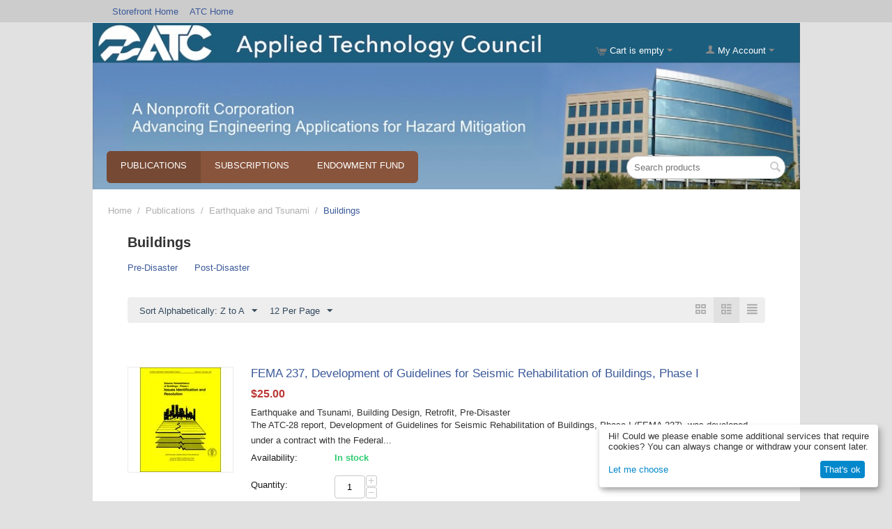

--- FILE ---
content_type: text/html; charset=utf-8
request_url: https://store.atcouncil.org/index.php?category_id=73&dispatch=categories.view&fea=&sort_by=product&sort_order=desc&page=16
body_size: 19715
content:
<!DOCTYPE html>
<html 
 lang="en" dir="ltr" class="">
<head>
<title>Publications :: Earthquake and Tsunami :: Buildings - Applied Technology Council Online Store</title>
<meta http-equiv="Content-Type" content="text/html; charset=utf-8" data-ca-mode="" />
<meta name="viewport" content="initial-scale=1.0, width=device-width" />
<meta name="description" content="" />

<meta name="keywords" content="" />
<meta name="format-detection" content="telephone=no">


    <link href="https://store.atcouncil.org/images/logos/1/favicon_xhf2-9e.ico" rel="shortcut icon" type="image/vnd.microsoft.icon" />

<link rel="preload" crossorigin="anonymous" as="font" href="https://store.atcouncil.org/design/themes/responsive/media/fonts/opensans.woff?1768949079" type="font/woff" />
<link type="text/css" rel="stylesheet" href="https://store.atcouncil.org/var/cache/misc/assets/design/themes/responsive/css/standalone.be8bb7dafb59524f1d0c96f24d22f1e71768949078.css?1768949078" />
    <script 
        data-no-defer
        type="text/javascript"
        src="https://store.atcouncil.org/var/files/gdpr/klaro/config.js">
    </script>
    <script 
        data-no-defer
        data-klaro-config="klaroConfig"
        data-config="klaroConfig"
        type="text/javascript"
        src="https://store.atcouncil.org/js/addons/gdpr/lib/klaro.js">
    </script>
</head>

<body>
    <div id="tygh_settings" class="hidden" data-ca-current-location="https://store.atcouncil.org" data-ca-area="C" ></div>
            
        <div class="ty-tygh  " data-ca-element="mainContainer" id="tygh_container">

        <div id="ajax_overlay" class="ty-ajax-overlay"></div>
<div id="ajax_loading_box" class="ty-ajax-loading-box"></div>
        <div class="cm-notification-container notification-container">
</div>
        <div class="ty-helper-container "
                    id="tygh_main_container">
                                             
<div class="tygh-top-panel clearfix">
                <div class="container-fluid  ty-cs-controller-categories ty-cs-mode-view  top-grid">
                                                
            <div class="row-fluid">                        <div class="span16  ty-cs-controller-categories ty-cs-mode-view  top-links-grid" >
                                    <div class="top-quick-links hidden-phone hidden-tablet ty-float-left" id="snapping_id_127">
                    

        <div class="ty-text-links-wrapper">
        <span id="sw_text_links_127" class="ty-text-links-btn cm-combination visible-phone">
            <span class="ty-icon ty-icon-short-list ty-text-links-btn__icon" ></span>
            <span class="ty-icon ty-icon-down-micro ty-text-links-btn__arrow" ></span>
        </span>
    
        <ul id="text_links_127" class="ty-text-links  cm-popup-box ty-text-links_show_inline"><li class="ty-text-links__item ty-level-0  ty-text-links__item--inline"><a class="ty-text-links__a ty-text-links__a--level-0  ty-text-links__a--inline" href="https://store.atcouncil.org">Storefront Home</a></li><li class="ty-text-links__item ty-level-0  ty-text-links__item--inline"><a class="ty-text-links__a ty-text-links__a--level-0  ty-text-links__a--inline" href="https://www.atcouncil.org">ATC Home</a></li></ul>

        </div>
    
                    <!--snapping_id_127--></div>
                            </div>
        </div>                                        
    
        </div>
    

</div>

<div class="tygh-header clearfix">
                <div class="container-fluid  ty-cs-controller-categories ty-cs-mode-view  header-grid cp-full-width atc_bg">
                                                
                                        
            <div class="row-fluid">                        <div class="span16  ty-cs-controller-categories ty-cs-mode-view  cart-content-grid" >
                                    <div class="ty-dropdown-box  top-my-account ty-float-right" id="snapping_id_126">
        <div id="sw_dropdown_126" class="ty-dropdown-box__title cm-combination unlogged">
                                                    <a class="ty-account-info__title ty-account-info__title--dropdown" href="https://store.atcouncil.org/index.php?dispatch=profiles.update">
            <span class="ty-icon ty-icon-user ty-account-info__title-icon" ></span>&nbsp;<span class="ty-account-info__title-txt" >My Account</span>
            <span class="ty-icon ty-icon-down-micro ty-account-info__user-arrow" ></span>
        </a>
    
                        
        </div>
        <div id="dropdown_126" class="cm-popup-box ty-dropdown-box__content hidden">
            

<div id="account_info_126">
        <ul class="ty-account-info">
                                <li class="ty-account-info__item ty-dropdown-box__item"><a class="ty-account-info__a underlined" href="https://store.atcouncil.org/index.php?dispatch=orders.search" rel="nofollow">Orders</a></li>
                                            <li class="ty-account-info__item ty-dropdown-box__item"><a class="ty-account-info__a underlined" href="https://store.atcouncil.org/index.php?dispatch=product_features.compare" rel="nofollow">Comparison list</a></li>
                    
<li class="ty-account-info__item ty-dropdown-box__item"><a class="ty-account-info__a" href="https://store.atcouncil.org/index.php?dispatch=wishlist.view" rel="nofollow">Wish list</a></li>    </ul>

            <div class="ty-account-info__orders updates-wrapper track-orders" id="track_orders_block_126">
            <form action="https://store.atcouncil.org/index.php" method="POST" class="cm-ajax cm-post cm-ajax-full-render" name="track_order_quick">
                <input type="hidden" name="result_ids" value="track_orders_block_*" />
                <input type="hidden" name="return_url" value="index.php?category_id=73&amp;dispatch=categories.view&amp;fea=&amp;sort_by=product&amp;sort_order=desc&amp;page=16" />

                <div class="ty-account-info__orders-txt">Track my order(s)</div>

                <div class="ty-account-info__orders-input ty-control-group ty-input-append">
                    <label for="track_order_item126" class="cm-required cm-trim hidden">Track my order(s)</label>
                    <input type="text" size="20" class="ty-input-text cm-hint" id="track_order_item126" name="track_data" value="Order ID/Email" />
                    <button title="Go" class="ty-btn-go " type="submit"><span class="ty-icon ty-icon-right-dir ty-btn-go__icon " ></span></button>
<input type="hidden" name="dispatch" value="orders.track_request" />
                                    </div>
            </form>
        <!--track_orders_block_126--></div>
    
    <div class="ty-account-info__buttons buttons-container">
                    <a href="https://store.atcouncil.org/index.php?dispatch=auth.login_form&amp;return_url=index.php%3Fcategory_id%3D73%26dispatch%3Dcategories.view%26fea%3D%26sort_by%3Dproduct%26sort_order%3Ddesc%26page%3D16" data-ca-target-id="login_block126" class="cm-dialog-opener cm-dialog-auto-size ty-btn ty-btn__secondary" rel="nofollow">Sign in</a><a href="https://store.atcouncil.org/index.php?dispatch=profiles.add" rel="nofollow" class="ty-btn ty-btn__primary">Register</a>
            <div  id="login_block126" class="hidden" title="Sign in">
                <div class="ty-login-popup">
                    

    <div id="popup126_login_popup_form_container">
            <form name="popup126_form" action="https://store.atcouncil.org/index.php" method="post" class="cm-ajax cm-ajax-full-render">
                    <input type="hidden" name="result_ids" value="popup126_login_popup_form_container" />
            <input type="hidden" name="login_block_id" value="popup126" />
            <input type="hidden" name="quick_login" value="1" />
        
        <input type="hidden" name="return_url" value="index.php?category_id=73&amp;dispatch=categories.view&amp;fea=&amp;sort_by=product&amp;sort_order=desc&amp;page=16" />
        <input type="hidden" name="redirect_url" value="index.php?category_id=73&amp;dispatch=categories.view&amp;fea=&amp;sort_by=product&amp;sort_order=desc&amp;page=16" />

        
        <div class="ty-control-group">
            <label for="login_popup126" class="ty-login__filed-label ty-control-group__label cm-required cm-trim cm-email">Email</label>
            <input type="text" id="login_popup126" name="user_login" size="30" value="" class="ty-login__input cm-focus" />
        </div>

        <div class="ty-control-group ty-password-forgot">
            <label for="psw_popup126" class="ty-login__filed-label ty-control-group__label ty-password-forgot__label cm-required">Password</label><a href="https://store.atcouncil.org/index.php?dispatch=auth.recover_password" class="ty-password-forgot__a"  tabindex="5">Forgot your password?</a>
            <input type="password" id="psw_popup126" name="password" size="30" value="" class="ty-login__input" maxlength="32" />
        </div>

                    
            <div class="ty-login-reglink ty-center">
                <a class="ty-login-reglink__a" href="https://store.atcouncil.org/index.php?dispatch=profiles.add" rel="nofollow">Register for a new account</a>
            </div>
        
        
        
                    <div class="buttons-container clearfix">
                <div class="ty-float-right">
                        
     <button  class="ty-btn__login ty-btn__secondary ty-btn" type="submit" name="dispatch[auth.login]" >Sign in</button>

                </div>
                <div class="ty-login__remember-me">
                    <label for="remember_me_popup126" class="ty-login__remember-me-label"><input class="checkbox" type="checkbox" name="remember_me" id="remember_me_popup126" value="Y" />Remember me</label>
                </div>
            </div>
        
    </form>

    <!--popup126_login_popup_form_container--></div>
                </div>
            </div>
            </div>
<!--account_info_126--></div>

        </div>
    <!--snapping_id_126--></div><div class="top-cart-content ty-float-right" id="snapping_id_122">
                    <div class="ty-dropdown-box" id="cart_status_122">
         <div id="sw_dropdown_122" class="ty-dropdown-box__title ty-minicart__link-wrapper cm-combination">
        <a href="https://store.atcouncil.org/index.php?dispatch=checkout.cart" class="ty-minicart__link">
                                                <span class="ty-icon ty-icon-cart ty-minicart__icon ty-minicart__icon--empty empty" ></span>
                    <span class="ty-minicart-title empty-cart ty-hand ">Cart is empty</span>
                    <span class="ty-icon ty-icon-down-micro ty-minicart__caret" ></span>
                            
        </a>
        </div>
        <div id="dropdown_122" class="cm-popup-box ty-dropdown-box__content ty-dropdown-box__content--cart hidden">
                            <div class="cm-cart-content cm-cart-content-thumb cm-cart-content-delete">
                        <div class="ty-cart-items">
                                                            <div class="ty-cart-items__empty ty-center">Cart is empty</div>
                                                    </div>

                                                <div class="cm-cart-buttons ty-cart-content__buttons buttons-container hidden">
                            <div class="ty-float-left ty-cart-content__view-cart-wrapper">
                                <a href="https://store.atcouncil.org/index.php?dispatch=checkout.cart" rel="nofollow" class="ty-btn ty-btn__secondary ty-cart-content__view-cart">View cart</a>
                            </div>
                                                        <div class="ty-float-right ty-cart-content__checkout-wrapper">
                                            
 
    <a href="https://store.atcouncil.org/index.php?dispatch=checkout.checkout"  class="ty-btn ty-btn__primary ty-cart-content__checkout " >Checkout</a>
                            </div>
                                                    </div>
                        
                </div>
            
        </div>
    <!--cart_status_122--></div>


                    <!--snapping_id_122--></div>
                            </div>
        </div>                                        
            <div class="row-fluid">                        <div class="span8  ty-cs-controller-categories ty-cs-mode-view  " >
                                    <div class=" " id="snapping_id_235">
                <div class="ty-wysiwyg-content"  data-ca-live-editor-object-id="0" data-ca-live-editor-object-type=""><p><br></p><p><br></p><p><br></p></div>
                    <!--snapping_id_235--></div>
                            </div>
        </div>                                        
            <div class="row-fluid">                        <div class="span12  ty-cs-controller-categories ty-cs-mode-view  top-menu-grid" >
                                    <div class="top-menu ty-float-left" id="snapping_id_123">
                
    <ul class="ty-menu__items cm-responsive-menu">
                    <li class="ty-menu__item ty-menu__menu-btn visible-phone cm-responsive-menu-toggle-main">
                <a class="ty-menu__item-link">
                    <span class="ty-icon ty-icon-short-list" ></span>
                    <span>Menu</span>
                </a>
            </li>

                                            
                        <li class="ty-menu__item cm-menu-item-responsive  ty-menu__item-active">
                                            <a class="ty-menu__item-toggle visible-phone cm-responsive-menu-toggle">
                            <span class="ty-icon ty-icon-down-open ty-menu__icon-open" ></span>
                            <span class="ty-icon ty-icon-up-open ty-menu__icon-hide" ></span>
                        </a>
                                        <a  href="https://store.atcouncil.org/index.php?dispatch=categories.view&amp;category_id=54" class="ty-menu__item-link" >
                        Publications
                    </a>
                
                                            <div class="ty-menu__submenu" id="topmenu_8_f143361c08650cd3cd17032b593436fe">
                                                            <ul class="ty-menu__submenu-items cm-responsive-menu-submenu">
                                                                            <li class="ty-top-mine__submenu-col">
                                                                                        <div class="ty-menu__submenu-item-header ty-menu__submenu-item-header-active">
                                                <a href="https://store.atcouncil.org/index.php?dispatch=categories.view&amp;category_id=65" class="ty-menu__submenu-link" >Earthquake and Tsunami</a>
                                            </div>
                                                                                            <a class="ty-menu__item-toggle visible-phone cm-responsive-menu-toggle">
                                                    <span class="ty-icon ty-icon-down-open ty-menu__icon-open" ></span>
                                                    <span class="ty-icon ty-icon-up-open ty-menu__icon-hide" ></span>
                                                </a>
                                                                                        <div class="ty-menu__submenu">
                                                <ul class="ty-menu__submenu-list cm-responsive-menu-submenu">
                                                                                                                                                                                                                                                                                            <li class="ty-menu__submenu-item">
                                                                <a href="https://store.atcouncil.org/index.php?dispatch=categories.view&amp;category_id=71"                                                                        class="ty-menu__submenu-link" >Bridges and Lifelines</a>
                                                            </li>
                                                                                                                                                                                <li class="ty-menu__submenu-item">
                                                                <a href="https://store.atcouncil.org/index.php?dispatch=categories.view&amp;category_id=72"                                                                        class="ty-menu__submenu-link" >Ground Motion and    Geotechnical Engineering</a>
                                                            </li>
                                                                                                                                                                                <li class="ty-menu__submenu-item ty-menu__submenu-item-active">
                                                                <a href="https://store.atcouncil.org/index.php?dispatch=categories.view&amp;category_id=73"                                                                        class="ty-menu__submenu-link" >Buildings</a>
                                                            </li>
                                                                                                                                                                        
                                                                                                    </ul>
                                            </div>
                                        </li>
                                                                            <li class="ty-top-mine__submenu-col">
                                                                                        <div class="ty-menu__submenu-item-header">
                                                <a href="https://store.atcouncil.org/index.php?dispatch=categories.view&amp;category_id=64" class="ty-menu__submenu-link" >Extreme Wind and    Coastal Inundation</a>
                                            </div>
                                                                                            <a class="ty-menu__item-toggle visible-phone cm-responsive-menu-toggle">
                                                    <span class="ty-icon ty-icon-down-open ty-menu__icon-open" ></span>
                                                    <span class="ty-icon ty-icon-up-open ty-menu__icon-hide" ></span>
                                                </a>
                                                                                        <div class="ty-menu__submenu">
                                                <ul class="ty-menu__submenu-list cm-responsive-menu-submenu">
                                                                                                                                                                                                                                                                                            <li class="ty-menu__submenu-item">
                                                                <a href="https://store.atcouncil.org/index.php?dispatch=categories.view&amp;category_id=68"                                                                        class="ty-menu__submenu-link" >Building Design</a>
                                                            </li>
                                                                                                                                                                                <li class="ty-menu__submenu-item">
                                                                <a href="https://store.atcouncil.org/index.php?dispatch=categories.view&amp;category_id=69"                                                                        class="ty-menu__submenu-link" >Building Evaluation</a>
                                                            </li>
                                                                                                                                                                                <li class="ty-menu__submenu-item">
                                                                <a href="https://store.atcouncil.org/index.php?dispatch=categories.view&amp;category_id=70"                                                                        class="ty-menu__submenu-link" >Post‐Disaster Research</a>
                                                            </li>
                                                                                                                                                                        
                                                                                                    </ul>
                                            </div>
                                        </li>
                                                                            <li class="ty-top-mine__submenu-col">
                                                                                        <div class="ty-menu__submenu-item-header">
                                                <a href="https://store.atcouncil.org/index.php?dispatch=categories.view&amp;category_id=63" class="ty-menu__submenu-link" >Terrorism</a>
                                            </div>
                                                                                            <a class="ty-menu__item-toggle visible-phone cm-responsive-menu-toggle">
                                                    <span class="ty-icon ty-icon-down-open ty-menu__icon-open" ></span>
                                                    <span class="ty-icon ty-icon-up-open ty-menu__icon-hide" ></span>
                                                </a>
                                                                                        <div class="ty-menu__submenu">
                                                <ul class="ty-menu__submenu-list cm-responsive-menu-submenu">
                                                                                                                                                                                                                                                                                            <li class="ty-menu__submenu-item">
                                                                <a href="https://store.atcouncil.org/index.php?dispatch=categories.view&amp;category_id=66"                                                                        class="ty-menu__submenu-link" >Building Design</a>
                                                            </li>
                                                                                                                                                                                <li class="ty-menu__submenu-item">
                                                                <a href="https://store.atcouncil.org/index.php?dispatch=categories.view&amp;category_id=67"                                                                        class="ty-menu__submenu-link" >Building Evaluation</a>
                                                            </li>
                                                                                                                                                                        
                                                                                                    </ul>
                                            </div>
                                        </li>
                                                                            <li class="ty-top-mine__submenu-col">
                                                                                        <div class="ty-menu__submenu-item-header">
                                                <a href="https://store.atcouncil.org/index.php?dispatch=categories.view&amp;category_id=55" class="ty-menu__submenu-link" >Proceedings</a>
                                            </div>
                                                                                            <a class="ty-menu__item-toggle visible-phone cm-responsive-menu-toggle">
                                                    <span class="ty-icon ty-icon-down-open ty-menu__icon-open" ></span>
                                                    <span class="ty-icon ty-icon-up-open ty-menu__icon-hide" ></span>
                                                </a>
                                                                                        <div class="ty-menu__submenu">
                                                <ul class="ty-menu__submenu-list cm-responsive-menu-submenu">
                                                                                                                                                                                                                                                                                            <li class="ty-menu__submenu-item">
                                                                <a href="https://store.atcouncil.org/index.php?dispatch=categories.view&amp;category_id=58"                                                                        class="ty-menu__submenu-link" >ATC-SEI</a>
                                                            </li>
                                                                                                                                                                                <li class="ty-menu__submenu-item">
                                                                <a href="https://store.atcouncil.org/index.php?dispatch=categories.view&amp;category_id=96"                                                                        class="ty-menu__submenu-link" >US-Italy</a>
                                                            </li>
                                                                                                                                                                                <li class="ty-menu__submenu-item">
                                                                <a href="https://store.atcouncil.org/index.php?dispatch=categories.view&amp;category_id=57"                                                                        class="ty-menu__submenu-link" >US-Japan</a>
                                                            </li>
                                                                                                                                                                                <li class="ty-menu__submenu-item">
                                                                <a href="https://store.atcouncil.org/index.php?dispatch=categories.view&amp;category_id=59"                                                                        class="ty-menu__submenu-link" >US-New Zealand</a>
                                                            </li>
                                                                                                                                                                                <li class="ty-menu__submenu-item">
                                                                <a href="https://store.atcouncil.org/index.php?dispatch=categories.view&amp;category_id=60"                                                                        class="ty-menu__submenu-link" >Base Isolation and Energy Dissipation</a>
                                                            </li>
                                                                                                                                                                                <li class="ty-menu__submenu-item">
                                                                <a href="https://store.atcouncil.org/index.php?dispatch=categories.view&amp;category_id=61"                                                                        class="ty-menu__submenu-link" >Nonstructural  Components</a>
                                                            </li>
                                                                                                                                                                            <li class="ty-menu__submenu-item ty-menu__submenu-alt-link">
                                                                <a href="https://store.atcouncil.org/index.php?dispatch=categories.view&amp;category_id=55"
                                                                   class="ty-menu__submenu-link" >View more <i class="text-arrow">&rarr;</i></a>
                                                            </li>
                                                                                                                
                                                                                                    </ul>
                                            </div>
                                        </li>
                                                                                                        </ul>
                            
                        </div>
                    
                            </li>
                                            
                        <li class="ty-menu__item cm-menu-item-responsive  ty-menu__item-nodrop">
                                        <a  href="https://store.atcouncil.org/index.php?dispatch=categories.view&amp;category_id=4" class="ty-menu__item-link" >
                        Subscriptions
                    </a>
                            </li>
                                            
                        <li class="ty-menu__item cm-menu-item-responsive  ty-menu__item-nodrop">
                                        <a  href="https://store.atcouncil.org/index.php?dispatch=categories.view&amp;category_id=97" class="ty-menu__item-link" >
                        Endowment Fund
                    </a>
                            </li>
        
        
    </ul>


                    <!--snapping_id_123--></div>
                            </div>
                                                
                                    <div class="span4  ty-cs-controller-categories ty-cs-mode-view  search-block-grid" >
                                    <div class="top-search " id="snapping_id_121">
                <div class="ty-search-block">
    <form action="https://store.atcouncil.org/index.php" name="search_form" method="get">
        <input type="hidden" name="match" value="all" />
        <input type="hidden" name="subcats" value="Y" />
        <input type="hidden" name="pcode_from_q" value="Y" />
        <input type="hidden" name="pshort" value="Y" />
        <input type="hidden" name="pfull" value="Y" />
        <input type="hidden" name="pname" value="Y" />
        <input type="hidden" name="pkeywords" value="Y" />
        <input type="hidden" name="search_performed" value="Y" />

        

        <input type="text" name="q" value="" id="search_input" title="Search products" placeholder="Search products" class="ty-search-block__input" /><button title="Search" class="ty-search-magnifier" type="submit"><span class="ty-icon ty-icon-search ty-search-magnifier__icon" ></span></button>
<input type="hidden" name="dispatch" value="products.search" />

        
    </form>
</div>

                    <!--snapping_id_121--></div>
                            </div>
        </div>    
        </div>
    

</div>

    <div class="tygh-content clearfix">
                    <div class="container-fluid  ty-cs-controller-categories ty-cs-mode-view  content-grid">
                                                
            <div class="row-fluid">                        <div class="span16  ty-cs-controller-categories ty-cs-mode-view  breadcrumbs-grid" >
                                    <div class=" " id="snapping_id_146">
                <div id="breadcrumbs_9">

    <div class="ty-breadcrumbs clearfix">
        <a href="https://store.atcouncil.org/index.php" class="ty-breadcrumbs__a">Home</a><span class="ty-breadcrumbs__slash">/</span><a href="https://store.atcouncil.org/index.php?dispatch=categories.view&amp;category_id=54" class="ty-breadcrumbs__a">Publications</a><span class="ty-breadcrumbs__slash">/</span><a href="https://store.atcouncil.org/index.php?dispatch=categories.view&amp;category_id=65" class="ty-breadcrumbs__a">Earthquake and Tsunami</a><span class="ty-breadcrumbs__slash">/</span><span class="ty-breadcrumbs__current"><bdi>Buildings</bdi></span>    </div>
<!--breadcrumbs_9--></div>

                    <!--snapping_id_146--></div>
                            </div>
        </div>                                        
                                        
            <div class="row-fluid">                        <div class="span16  ty-cs-controller-categories ty-cs-mode-view  main-content-grid" >
                                    <div class="ty-mainbox-container clearfix" id="snapping_id_149">
                                    <h1 class="ty-mainbox-title">
                                                                <span >Buildings</span>
                                        
                </h1>
            
                    <div class="ty-mainbox-body"><div id="category_products_10">



    
    
    <ul class="subcategories clearfix">
                                                                <li class="ty-subcategories__item">
                        <a href="https://store.atcouncil.org/index.php?dispatch=categories.view&amp;category_id=77" class="ty-subcategories__link">
                                                        <span >Pre‐Disaster</span>
                        </a>
                    </li>
                                                                                    <li class="ty-subcategories__item">
                        <a href="https://store.atcouncil.org/index.php?dispatch=categories.view&amp;category_id=78" class="ty-subcategories__link">
                                                        <span >Post‐Disaster</span>
                        </a>
                    </li>
                                            
    </ul>

    
    
    <!-- Inline script moved to the bottom of the page -->

            
    <div class="ty-pagination-container cm-pagination-container" id="pagination_contents">

    
    
            <div class="hidden"><a data-ca-scroll=".cm-pagination-container" href="" data-ca-page="" data-ca-target-id="pagination_contents" class="hidden"></a></div>
    
        
            <div class="ty-sort-container">
    

    
<div class="ty-sort-container__views-icons">
                <a class="ty-sort-container__views-a cm-ajax " data-ca-target-id="pagination_contents" href="https://store.atcouncil.org/index.php?category_id=73&amp;dispatch=categories.view&amp;items_per_pa=9630&amp;page=16&amp;sort_by=product&amp;sort_order=desc&amp;layout=products_multicolumns" rel="nofollow">
    <span class="ty-icon ty-icon-products-multicolumns" ></span>
</a>
                <a class="ty-sort-container__views-a cm-ajax active" data-ca-target-id="pagination_contents" href="https://store.atcouncil.org/index.php?category_id=73&amp;dispatch=categories.view&amp;items_per_pa=9630&amp;page=16&amp;sort_by=product&amp;sort_order=asc&amp;layout=products_without_options" rel="nofollow">
    <span class="ty-icon ty-icon-products-without-options" ></span>
</a>
                <a class="ty-sort-container__views-a cm-ajax " data-ca-target-id="pagination_contents" href="https://store.atcouncil.org/index.php?category_id=73&amp;dispatch=categories.view&amp;items_per_pa=9630&amp;page=16&amp;sort_by=product&amp;sort_order=desc&amp;layout=short_list" rel="nofollow">
    <span class="ty-icon ty-icon-short-list" ></span>
</a>
</div>

    <div class="ty-sort-dropdown">
    <a id="sw_elm_sort_fields" class="ty-sort-dropdown__wrapper cm-combination">Sort Alphabetically: Z to A<span class="ty-icon ty-icon-down-micro ty-sort-dropdown__icon" ></span></a>
    <ul id="elm_sort_fields" class="ty-sort-dropdown__content cm-popup-box hidden">
                                                                                                                                                                                                                                                                                                                                                                                                                                                                                                                                                                                                                        <li class="sort-by-timestamp-desc ty-sort-dropdown__content-item">
                        <a class="cm-ajax ty-sort-dropdown__content-item-a" data-ca-target-id="pagination_contents" href="https://store.atcouncil.org/index.php?category_id=73&amp;dispatch=categories.view&amp;items_per_pa=9630&amp;page=16&amp;sort_by=timestamp&amp;sort_order=desc" rel="nofollow">Newest Items First</a>
                    </li>
                                                                                                                                                                                                                                                                                                                                                                                                                                                                                                                            <li class="sort-by-product-asc ty-sort-dropdown__content-item">
                        <a class="cm-ajax ty-sort-dropdown__content-item-a" data-ca-target-id="pagination_contents" href="https://store.atcouncil.org/index.php?category_id=73&amp;dispatch=categories.view&amp;items_per_pa=9630&amp;page=16&amp;sort_by=product&amp;sort_order=asc" rel="nofollow">Sort Alphabetically: A to Z</a>
                    </li>
                                                                                                                                                                                                                                                                                                                                                                                                                                                                                                                                                                                                                                                                                                    <li class="sort-by-popularity-desc ty-sort-dropdown__content-item">
                        <a class="cm-ajax ty-sort-dropdown__content-item-a" data-ca-target-id="pagination_contents" href="https://store.atcouncil.org/index.php?category_id=73&amp;dispatch=categories.view&amp;items_per_pa=9630&amp;page=16&amp;sort_by=popularity&amp;sort_order=desc" rel="nofollow">Sort by Popularity</a>
                    </li>
                                                                                                                                                                                                                                                                                                                                                        <li class="sort-by-bestsellers-desc ty-sort-dropdown__content-item">
                        <a class="cm-ajax ty-sort-dropdown__content-item-a" data-ca-target-id="pagination_contents" href="https://store.atcouncil.org/index.php?category_id=73&amp;dispatch=categories.view&amp;items_per_pa=9630&amp;page=16&amp;sort_by=bestsellers&amp;sort_order=desc" rel="nofollow">Sort by Bestselling</a>
                    </li>
                                                                                                                                                                                                                                                                                                                                                                            </ul>
</div>


<div class="ty-sort-dropdown ty-product-steps-dropdown">
<a id="sw_elm_pagination_steps" class="ty-sort-dropdown__wrapper cm-combination">12 Per Page<span class="ty-icon ty-icon-down-micro ty-sort-dropdown__icon" ></span></a>
    <ul id="elm_pagination_steps" class="ty-sort-dropdown__content ty-product-steps-dropdown__content cm-popup-box hidden">
                                            <li class="ty-sort-dropdown__content-item">
                <a class="cm-ajax ty-sort-dropdown__content-item-a" href="https://store.atcouncil.org/index.php?category_id=73&amp;dispatch=categories.view&amp;items_per_pa=9630&amp;layout=products_without_options&amp;sort_by=product&amp;sort_order=desc&amp;items_per_page=24" data-ca-target-id="pagination_contents" rel="nofollow">24 Per Page</a>
            </li>
                                    <li class="ty-sort-dropdown__content-item">
                <a class="cm-ajax ty-sort-dropdown__content-item-a" href="https://store.atcouncil.org/index.php?category_id=73&amp;dispatch=categories.view&amp;items_per_pa=9630&amp;layout=products_without_options&amp;sort_by=product&amp;sort_order=desc&amp;items_per_page=48" data-ca-target-id="pagination_contents" rel="nofollow">48 Per Page</a>
            </li>
                                    <li class="ty-sort-dropdown__content-item">
                <a class="cm-ajax ty-sort-dropdown__content-item-a" href="https://store.atcouncil.org/index.php?category_id=73&amp;dispatch=categories.view&amp;items_per_pa=9630&amp;layout=products_without_options&amp;sort_by=product&amp;sort_order=desc&amp;items_per_page=96" data-ca-target-id="pagination_contents" rel="nofollow">96 Per Page</a>
            </li>
                    </ul>
</div>
</div>
    
                                                        
    
    





























            <div class="ty-product-list clearfix">

                                <form action="https://store.atcouncil.org/index.php" method="post" name="product_form_49" enctype="multipart/form-data" class="cm-disable-empty-files  cm-ajax cm-ajax-full-render cm-ajax-status-middle ">
<input type="hidden" name="result_ids" value="cart_status*,wish_list*,checkout*,account_info*" />
<input type="hidden" name="redirect_url" value="index.php?category_id=73&amp;dispatch=categories.view&amp;items_per_pa=9630&amp;layout=products_without_options&amp;page=16&amp;sort_by=product&amp;sort_order=desc" />
<input type="hidden" name="product_data[49][product_id]" value="49" />

                
                <div class="ty-product-list__image">
                                                            <span class="cm-reload-49 image-reload" id="list_image_update_49">
                                                    <a href="https://store.atcouncil.org/index.php?dispatch=products.view&amp;product_id=49">
                            <input type="hidden" name="image[list_image_update_49][link]" value="https://store.atcouncil.org/index.php?dispatch=products.view&amp;product_id=49" />
                        
                                                                    
            

                        <input type="hidden" name="image[list_image_update_49][data]" value="49,150,150,product" />
                        <img class="ty-pict     cm-image" alt="" title="" id="det_img_49" width="150" height="150" src="https://store.atcouncil.org/images/thumbnails/150/150/detailed/1/ATC28FEMA237cover.jpg" />


                                                    </a>
                                            <!--list_image_update_49--></span>
                                                            
                </div>
                <div class="ty-product-list__content">
                                                                                                    
                    
                    <div class="ty-product-list__info">
                        <div class="ty-product-list__item-name">
                                                        <bdi>            <a href="https://store.atcouncil.org/index.php?dispatch=products.view&amp;product_id=49" class="product-title" title="FEMA 237, Development of Guidelines for Seismic Rehabilitation of Buildings, Phase I" >FEMA 237, Development of Guidelines for Seismic Rehabilitation of Buildings, Phase I</a>    
</bdi>
                        </div>

                                                    <div class="ty-product-list__price">
                                                                
                                                                    <span class="cm-reload-49 ty-price-update" id="price_update_49">
        <input type="hidden" name="appearance[show_price_values]" value="1" />
        <input type="hidden" name="appearance[show_price]" value="1" />
                                                                                                                        <span class="ty-price" id="line_discounted_price_49"><span class="ty-price-num">$</span><span id="sec_discounted_price_49" class="ty-price-num">25.00</span></span>

                                                

                                                <!--price_update_49--></span>


                                                                                                                            <span class="cm-reload-49" id="old_price_update_49">
                                    
        <!--old_price_update_49--></span>
    
                                                                    
                                                                    

                                                                        
                            </div>
                        


                        <div class="ty-product-list__feature">
                                                                    <div class="cm-reload-49" id="product_data_features_update_49">
            <input type="hidden" name="appearance[show_features]" value="1" />
            

    
    Earthquake and Tsunami, Building Design, Retrofit, Pre-Disaster        <!--product_data_features_update_49--></div>
    

                        </div>
                        <div class="ty-product-list__description">
                                                                                <div > The ATC-28 report,  Development of Guidelines for Seismic Rehabilitation of Buildings, Phase I  (FEMA 237), was developed under a contract with the Federal...</div>
            
                        </div>

                                                    <div class="ty-product-list__option">
                                                                    
                            </div>

                                                                <div class="cm-reload-49 stock-wrap" id="product_amount_update_49">
        <input type="hidden" name="appearance[show_product_amount]" value="1" />
                                                        <div class="ty-control-group product-list-field">
                                                    <label class="ty-control-group__label">Availability:</label>
                                                <span class="ty-qty-in-stock ty-control-group__item" id="in_stock_info_49">
                                                                                                In stock
                                                                                    </span>
                    </div>
                                        <!--product_amount_update_49--></div>



                            <div class="ty-product-list__qty">
                                                                            <div class="cm-reload-49" id="qty_update_49">
        <input type="hidden" name="appearance[show_qty]" value="1" />
        <input type="hidden" name="appearance[capture_options_vs_qty]" value="" />
                            
                    <div class="ty-qty clearfix changer" id="qty_49">
                <label class="ty-control-group__label" for="qty_count_49">Quantity:</label>                                <div class="ty-center ty-value-changer cm-value-changer">
                                            <a class="cm-increase ty-value-changer__increase">&#43;</a>
                                        <input  type="text" size="5" class="ty-value-changer__input cm-amount cm-value-decimal" id="qty_count_49" name="product_data[49][amount]" value="1" data-ca-min-qty="1" />
                                            <a class="cm-decrease ty-value-changer__decrease">&minus;</a>
                                    </div>
                            </div>
                            <!--qty_update_49--></div>
    

                            </div>
                        
                                                            

                                                                        <p class="ty-min-qty-description">Minimum quantity for "FEMA 237, Development of Guidelines for Seismic Rehabilitation of Buildings, Phase I" is <b>1</b>.</p>
            


                                                    
                    </div>

                    <div class="ty-product-list__control">
                                                <div class="cm-reload-49 " id="add_to_cart_update_49">
<input type="hidden" name="appearance[show_add_to_cart]" value="1" />
<input type="hidden" name="appearance[show_list_buttons]" value="1" />
<input type="hidden" name="appearance[but_role]" value="action" />
<input type="hidden" name="appearance[quick_view]" value="" />
<input type="hidden" name="appearance[show_quick_view_for_options]" value="" >


                        
     <button id="button_cart_49" class="ty-btn__primary ty-btn__big ty-btn__add-to-cart cm-form-dialog-closer  ty-btn" type="submit" name="dispatch[checkout.add..49]" >Add to cart</button>

    


    
            


    
     <a  class="ty-btn ty-btn__tertiary ty-btn-icon ty-add-to-wish cm-submit text-button " id="button_wishlist_49" data-ca-dispatch="dispatch[wishlist.add..49]" title="Add to wish list"><span class="ty-icon ty-icon-heart" ></span></a>

    
                            
                                
    
        
     <a  class="ty-btn ty-btn__tertiary ty-btn-icon ty-add-to-compare cm-ajax cm-ajax-full-render text-button " href="https://store.atcouncil.org/index.php?dispatch=product_features.add_product&amp;product_id=49&amp;redirect_url=index.php%3Fcategory_id%3D73%26dispatch%3Dcategories.view%26items_per_pa%3D9630%26layout%3Dproducts_without_options%26page%3D16%26sort_by%3Dproduct%26sort_order%3Ddesc" rel="nofollow" data-ca-target-id="comparison_list,account_info*" title="Add to comparison list"><span class="ty-icon ty-icon-chart-bar" ></span></a>



<!--add_to_cart_update_49--></div>

                    </div>
                
                </div>
                                                        </form>

                
            </div>
                        <hr />
                    
                                                        
    
    





























            <div class="ty-product-list clearfix">

                                <form action="https://store.atcouncil.org/index.php" method="post" name="product_form_38" enctype="multipart/form-data" class="cm-disable-empty-files  cm-ajax cm-ajax-full-render cm-ajax-status-middle ">
<input type="hidden" name="result_ids" value="cart_status*,wish_list*,checkout*,account_info*" />
<input type="hidden" name="redirect_url" value="index.php?category_id=73&amp;dispatch=categories.view&amp;items_per_pa=9630&amp;layout=products_without_options&amp;page=16&amp;sort_by=product&amp;sort_order=desc" />
<input type="hidden" name="product_data[38][product_id]" value="38" />

                
                <div class="ty-product-list__image">
                                                            <span class="cm-reload-38 image-reload" id="list_image_update_38">
                                                    <a href="https://store.atcouncil.org/index.php?dispatch=products.view&amp;product_id=38">
                            <input type="hidden" name="image[list_image_update_38][link]" value="https://store.atcouncil.org/index.php?dispatch=products.view&amp;product_id=38" />
                        
                                                                    
            

                        <input type="hidden" name="image[list_image_update_38][data]" value="38,150,150,product" />
                        <img class="ty-pict     cm-image" alt="" title="" id="det_img_38" width="150" height="150" src="https://store.atcouncil.org/images/thumbnails/150/150/detailed/1/ATC-21-1_FEMA_155-2002.JPG" />


                                                    </a>
                                            <!--list_image_update_38--></span>
                                                            
                </div>
                <div class="ty-product-list__content">
                                                                                                    
                    
                    <div class="ty-product-list__info">
                        <div class="ty-product-list__item-name">
                                                        <bdi>            <a href="https://store.atcouncil.org/index.php?dispatch=products.view&amp;product_id=38" class="product-title" title="FEMA 155, Rapid Visual Screening of Buildings for Potential Seismic Hazards: Supporting Documentation (2nd Edition)" >FEMA 155, Rapid Visual Screening of Buildings for Potential Seismic Hazards: Supporting Documentation (2nd Edition)</a>    
</bdi>
                        </div>

                                                    <div class="ty-product-list__price">
                                                                
                                                                    <span class="cm-reload-38 ty-price-update" id="price_update_38">
        <input type="hidden" name="appearance[show_price_values]" value="1" />
        <input type="hidden" name="appearance[show_price]" value="1" />
                                                                                                                        <span class="ty-price" id="line_discounted_price_38"><span class="ty-price-num">$</span><span id="sec_discounted_price_38" class="ty-price-num">25.00</span></span>

                                                

                                                <!--price_update_38--></span>


                                                                                                                            <span class="cm-reload-38" id="old_price_update_38">
                                    
        <!--old_price_update_38--></span>
    
                                                                    
                                                                    

                                                                        
                            </div>
                        


                        <div class="ty-product-list__feature">
                                                                    <div class="cm-reload-38" id="product_data_features_update_38">
            <input type="hidden" name="appearance[show_features]" value="1" />
            

    
    Earthquake and Tsunami, Building Evaluation, Pre-Disaster, Structural Evaluation        <!--product_data_features_update_38--></div>
    

                        </div>
                        <div class="ty-product-list__description">
                                                                                <div > The ATC-21-1 report,  Rapid Visual Screening of Buildings for Potential Seismic Hazards: Supporting Documentation  (2nd Edition, FEMA 155), was funded by...</div>
            
                        </div>

                                                    <div class="ty-product-list__option">
                                                                    
                            </div>

                                                                <div class="cm-reload-38 stock-wrap" id="product_amount_update_38">
        <input type="hidden" name="appearance[show_product_amount]" value="1" />
                                                        <div class="ty-control-group product-list-field">
                                                    <label class="ty-control-group__label">Availability:</label>
                                                <span class="ty-qty-in-stock ty-control-group__item" id="in_stock_info_38">
                                                                                                In stock
                                                                                    </span>
                    </div>
                                        <!--product_amount_update_38--></div>



                            <div class="ty-product-list__qty">
                                                                            <div class="cm-reload-38" id="qty_update_38">
        <input type="hidden" name="appearance[show_qty]" value="1" />
        <input type="hidden" name="appearance[capture_options_vs_qty]" value="" />
                            
                    <div class="ty-qty clearfix changer" id="qty_38">
                <label class="ty-control-group__label" for="qty_count_38">Quantity:</label>                                <div class="ty-center ty-value-changer cm-value-changer">
                                            <a class="cm-increase ty-value-changer__increase">&#43;</a>
                                        <input  type="text" size="5" class="ty-value-changer__input cm-amount cm-value-decimal" id="qty_count_38" name="product_data[38][amount]" value="1" data-ca-min-qty="1" />
                                            <a class="cm-decrease ty-value-changer__decrease">&minus;</a>
                                    </div>
                            </div>
                            <!--qty_update_38--></div>
    

                            </div>
                        
                                                            

                                                                        <p class="ty-min-qty-description">Minimum quantity for "FEMA 155, Rapid Visual Screening of Buildings for Potential Seismic Hazards: Supporting Documentation (2nd Edition)" is <b>1</b>.</p>
            


                                                    
                    </div>

                    <div class="ty-product-list__control">
                                                <div class="cm-reload-38 " id="add_to_cart_update_38">
<input type="hidden" name="appearance[show_add_to_cart]" value="1" />
<input type="hidden" name="appearance[show_list_buttons]" value="1" />
<input type="hidden" name="appearance[but_role]" value="action" />
<input type="hidden" name="appearance[quick_view]" value="" />
<input type="hidden" name="appearance[show_quick_view_for_options]" value="" >


                        
     <button id="button_cart_38" class="ty-btn__primary ty-btn__big ty-btn__add-to-cart cm-form-dialog-closer  ty-btn" type="submit" name="dispatch[checkout.add..38]" >Add to cart</button>

    


    
            


    
     <a  class="ty-btn ty-btn__tertiary ty-btn-icon ty-add-to-wish cm-submit text-button " id="button_wishlist_38" data-ca-dispatch="dispatch[wishlist.add..38]" title="Add to wish list"><span class="ty-icon ty-icon-heart" ></span></a>

    
                            
                                
    
        
     <a  class="ty-btn ty-btn__tertiary ty-btn-icon ty-add-to-compare cm-ajax cm-ajax-full-render text-button " href="https://store.atcouncil.org/index.php?dispatch=product_features.add_product&amp;product_id=38&amp;redirect_url=index.php%3Fcategory_id%3D73%26dispatch%3Dcategories.view%26items_per_pa%3D9630%26layout%3Dproducts_without_options%26page%3D16%26sort_by%3Dproduct%26sort_order%3Ddesc" rel="nofollow" data-ca-target-id="comparison_list,account_info*" title="Add to comparison list"><span class="ty-icon ty-icon-chart-bar" ></span></a>



<!--add_to_cart_update_38--></div>

                    </div>
                
                </div>
                                                        </form>

                
            </div>
                        <hr />
                    
                                                        
    
    





























            <div class="ty-product-list clearfix">

                                <form action="https://store.atcouncil.org/index.php" method="post" name="product_form_143" enctype="multipart/form-data" class="cm-disable-empty-files  cm-ajax cm-ajax-full-render cm-ajax-status-middle ">
<input type="hidden" name="result_ids" value="cart_status*,wish_list*,checkout*,account_info*" />
<input type="hidden" name="redirect_url" value="index.php?category_id=73&amp;dispatch=categories.view&amp;items_per_pa=9630&amp;layout=products_without_options&amp;page=16&amp;sort_by=product&amp;sort_order=desc" />
<input type="hidden" name="product_data[143][product_id]" value="143" />

                
                <div class="ty-product-list__image">
                                                            <span class="cm-reload-143 image-reload" id="list_image_update_143">
                                                    <a href="https://store.atcouncil.org/index.php?dispatch=products.view&amp;product_id=143">
                            <input type="hidden" name="image[list_image_update_143][link]" value="https://store.atcouncil.org/index.php?dispatch=products.view&amp;product_id=143" />
                        
                                                                    
            

                        <input type="hidden" name="image[list_image_update_143][data]" value="143,150,150,product" />
                        <img class="ty-pict     cm-image" alt="" title="" id="det_img_143" width="150" height="150" src="https://store.atcouncil.org/images/thumbnails/150/150/detailed/1/SAC-BD-00-28.JPG" />


                                                    </a>
                                            <!--list_image_update_143--></span>
                                                            
                </div>
                <div class="ty-product-list__content">
                                                                                                    
                    
                    <div class="ty-product-list__info">
                        <div class="ty-product-list__item-name">
                                                        <bdi>            <a href="https://store.atcouncil.org/index.php?dispatch=products.view&amp;product_id=143" class="product-title" title="Failure of a Column K-Area Fracture" >Failure of a Column K-Area Fracture</a>    
</bdi>
                        </div>

                                                    <div class="ty-product-list__price">
                                                                
                                                                    <span class="cm-reload-143 ty-price-update" id="price_update_143">
        <input type="hidden" name="appearance[show_price_values]" value="1" />
        <input type="hidden" name="appearance[show_price]" value="1" />
                                                                                                                        <span class="ty-price" id="line_discounted_price_143"><span class="ty-price-num">$</span><span id="sec_discounted_price_143" class="ty-price-num">35.00</span></span>

                                                

                                                <!--price_update_143--></span>


                                                                                                                            <span class="cm-reload-143" id="old_price_update_143">
                                    
        <!--old_price_update_143--></span>
    
                                                                    
                                                                    

                                                                        
                            </div>
                        


                        <div class="ty-product-list__feature">
                                                                    <div class="cm-reload-143" id="product_data_features_update_143">
            <input type="hidden" name="appearance[show_features]" value="1" />
            

    
    Earthquake and Tsunami, Building Design, Pre-Disaster, Structural, Steel Buildings        <!--product_data_features_update_143--></div>
    

                        </div>
                        <div class="ty-product-list__description">
                                                                                <div > The SAC/BD-00/28,  Failure of a Column K-Area Fracture , was funded by the Federal Emergency Management Agency (FEMA) and the California Office of Emergency...</div>
            
                        </div>

                                                    <div class="ty-product-list__option">
                                                                    
                            </div>

                                                                <div class="cm-reload-143 stock-wrap" id="product_amount_update_143">
        <input type="hidden" name="appearance[show_product_amount]" value="1" />
                                                        <div class="ty-control-group product-list-field">
                                                    <label class="ty-control-group__label">Availability:</label>
                                                <span class="ty-qty-in-stock ty-control-group__item" id="in_stock_info_143">
                                                                                                In stock
                                                                                    </span>
                    </div>
                                        <!--product_amount_update_143--></div>



                            <div class="ty-product-list__qty">
                                                                            <div class="cm-reload-143" id="qty_update_143">
        <input type="hidden" name="appearance[show_qty]" value="1" />
        <input type="hidden" name="appearance[capture_options_vs_qty]" value="" />
                            
                    <div class="ty-qty clearfix changer" id="qty_143">
                <label class="ty-control-group__label" for="qty_count_143">Quantity:</label>                                <div class="ty-center ty-value-changer cm-value-changer">
                                            <a class="cm-increase ty-value-changer__increase">&#43;</a>
                                        <input  type="text" size="5" class="ty-value-changer__input cm-amount cm-value-decimal" id="qty_count_143" name="product_data[143][amount]" value="1" data-ca-min-qty="1" />
                                            <a class="cm-decrease ty-value-changer__decrease">&minus;</a>
                                    </div>
                            </div>
                            <!--qty_update_143--></div>
    

                            </div>
                        
                                                            

                                                                        <p class="ty-min-qty-description">Minimum quantity for "Failure of a Column K-Area Fracture" is <b>1</b>.</p>
            


                                                    
                    </div>

                    <div class="ty-product-list__control">
                                                <div class="cm-reload-143 " id="add_to_cart_update_143">
<input type="hidden" name="appearance[show_add_to_cart]" value="1" />
<input type="hidden" name="appearance[show_list_buttons]" value="1" />
<input type="hidden" name="appearance[but_role]" value="action" />
<input type="hidden" name="appearance[quick_view]" value="" />
<input type="hidden" name="appearance[show_quick_view_for_options]" value="" >


                        
     <button id="button_cart_143" class="ty-btn__primary ty-btn__big ty-btn__add-to-cart cm-form-dialog-closer  ty-btn" type="submit" name="dispatch[checkout.add..143]" >Add to cart</button>

    


    
            


    
     <a  class="ty-btn ty-btn__tertiary ty-btn-icon ty-add-to-wish cm-submit text-button " id="button_wishlist_143" data-ca-dispatch="dispatch[wishlist.add..143]" title="Add to wish list"><span class="ty-icon ty-icon-heart" ></span></a>

    
                            
                                
    
        
     <a  class="ty-btn ty-btn__tertiary ty-btn-icon ty-add-to-compare cm-ajax cm-ajax-full-render text-button " href="https://store.atcouncil.org/index.php?dispatch=product_features.add_product&amp;product_id=143&amp;redirect_url=index.php%3Fcategory_id%3D73%26dispatch%3Dcategories.view%26items_per_pa%3D9630%26layout%3Dproducts_without_options%26page%3D16%26sort_by%3Dproduct%26sort_order%3Ddesc" rel="nofollow" data-ca-target-id="comparison_list,account_info*" title="Add to comparison list"><span class="ty-icon ty-icon-chart-bar" ></span></a>



<!--add_to_cart_update_143--></div>

                    </div>
                
                </div>
                                                        </form>

                
            </div>
                        <hr />
                    
                                                        
    
    





























            <div class="ty-product-list clearfix">

                                <form action="https://store.atcouncil.org/index.php" method="post" name="product_form_180" enctype="multipart/form-data" class="cm-disable-empty-files  cm-ajax cm-ajax-full-render cm-ajax-status-middle ">
<input type="hidden" name="result_ids" value="cart_status*,wish_list*,checkout*,account_info*" />
<input type="hidden" name="redirect_url" value="index.php?category_id=73&amp;dispatch=categories.view&amp;items_per_pa=9630&amp;layout=products_without_options&amp;page=16&amp;sort_by=product&amp;sort_order=desc" />
<input type="hidden" name="product_data[180][product_id]" value="180" />

                
                <div class="ty-product-list__image">
                                                            <span class="cm-reload-180 image-reload" id="list_image_update_180">
                                                    <a href="https://store.atcouncil.org/index.php?dispatch=products.view&amp;product_id=180">
                            <input type="hidden" name="image[list_image_update_180][link]" value="https://store.atcouncil.org/index.php?dispatch=products.view&amp;product_id=180" />
                        
                                                                    
            

                        <input type="hidden" name="image[list_image_update_180][data]" value="180,150,150,product" />
                        <img class="ty-pict     cm-image" alt="" title="" id="det_img_180" width="150" height="150" src="https://store.atcouncil.org/images/thumbnails/150/150/detailed/1/SAC-BD-99-23.JPG" />


                                                    </a>
                                            <!--list_image_update_180--></span>
                                                            
                </div>
                <div class="ty-product-list__content">
                                                                                                    
                    
                    <div class="ty-product-list__info">
                        <div class="ty-product-list__item-name">
                                                        <bdi>            <a href="https://store.atcouncil.org/index.php?dispatch=products.view&amp;product_id=180" class="product-title" title="Failure Analysis of Welded Steel Moment-Resisting Frame Connections Parts I and II" >Failure Analysis of Welded Steel Moment-Resisting Frame Connections Parts I and II</a>    
</bdi>
                        </div>

                                                    <div class="ty-product-list__price">
                                                                
                                                                    <span class="cm-reload-180 ty-price-update" id="price_update_180">
        <input type="hidden" name="appearance[show_price_values]" value="1" />
        <input type="hidden" name="appearance[show_price]" value="1" />
                                                                                                                        <span class="ty-price" id="line_discounted_price_180"><span class="ty-price-num">$</span><span id="sec_discounted_price_180" class="ty-price-num">45.00</span></span>

                                                

                                                <!--price_update_180--></span>


                                                                                                                            <span class="cm-reload-180" id="old_price_update_180">
                                    
        <!--old_price_update_180--></span>
    
                                                                    
                                                                    

                                                                        
                            </div>
                        


                        <div class="ty-product-list__feature">
                                                                    <div class="cm-reload-180" id="product_data_features_update_180">
            <input type="hidden" name="appearance[show_features]" value="1" />
            

    
    Pre-Disaster, Building Design, Earthquake and Tsunami, Steel Buildings, Structural        <!--product_data_features_update_180--></div>
    

                        </div>
                        <div class="ty-product-list__description">
                                                                                <div > The SAC/BD-99/23,  Failure Analysis of Welded Steel Moment-Resisting Frame Connections Parts I and II , was funded by the Federal Emergency Management...</div>
            
                        </div>

                                                    <div class="ty-product-list__option">
                                                                    
                            </div>

                                                                <div class="cm-reload-180 stock-wrap" id="product_amount_update_180">
        <input type="hidden" name="appearance[show_product_amount]" value="1" />
                                                        <div class="ty-control-group product-list-field">
                                                    <label class="ty-control-group__label">Availability:</label>
                                                <span class="ty-qty-in-stock ty-control-group__item" id="in_stock_info_180">
                                                                                                In stock
                                                                                    </span>
                    </div>
                                        <!--product_amount_update_180--></div>



                            <div class="ty-product-list__qty">
                                                                            <div class="cm-reload-180" id="qty_update_180">
        <input type="hidden" name="appearance[show_qty]" value="1" />
        <input type="hidden" name="appearance[capture_options_vs_qty]" value="" />
                            
                    <div class="ty-qty clearfix changer" id="qty_180">
                <label class="ty-control-group__label" for="qty_count_180">Quantity:</label>                                <div class="ty-center ty-value-changer cm-value-changer">
                                            <a class="cm-increase ty-value-changer__increase">&#43;</a>
                                        <input  type="text" size="5" class="ty-value-changer__input cm-amount cm-value-decimal" id="qty_count_180" name="product_data[180][amount]" value="1" data-ca-min-qty="1" />
                                            <a class="cm-decrease ty-value-changer__decrease">&minus;</a>
                                    </div>
                            </div>
                            <!--qty_update_180--></div>
    

                            </div>
                        
                                                            

                                                                        <p class="ty-min-qty-description">Minimum quantity for "Failure Analysis of Welded Steel Moment-Resisting Frame Connections Parts I and II" is <b>1</b>.</p>
            


                                                    
                    </div>

                    <div class="ty-product-list__control">
                                                <div class="cm-reload-180 " id="add_to_cart_update_180">
<input type="hidden" name="appearance[show_add_to_cart]" value="1" />
<input type="hidden" name="appearance[show_list_buttons]" value="1" />
<input type="hidden" name="appearance[but_role]" value="action" />
<input type="hidden" name="appearance[quick_view]" value="" />
<input type="hidden" name="appearance[show_quick_view_for_options]" value="" >


                        
     <button id="button_cart_180" class="ty-btn__primary ty-btn__big ty-btn__add-to-cart cm-form-dialog-closer  ty-btn" type="submit" name="dispatch[checkout.add..180]" >Add to cart</button>

    


    
            


    
     <a  class="ty-btn ty-btn__tertiary ty-btn-icon ty-add-to-wish cm-submit text-button " id="button_wishlist_180" data-ca-dispatch="dispatch[wishlist.add..180]" title="Add to wish list"><span class="ty-icon ty-icon-heart" ></span></a>

    
                            
                                
    
        
     <a  class="ty-btn ty-btn__tertiary ty-btn-icon ty-add-to-compare cm-ajax cm-ajax-full-render text-button " href="https://store.atcouncil.org/index.php?dispatch=product_features.add_product&amp;product_id=180&amp;redirect_url=index.php%3Fcategory_id%3D73%26dispatch%3Dcategories.view%26items_per_pa%3D9630%26layout%3Dproducts_without_options%26page%3D16%26sort_by%3Dproduct%26sort_order%3Ddesc" rel="nofollow" data-ca-target-id="comparison_list,account_info*" title="Add to comparison list"><span class="ty-icon ty-icon-chart-bar" ></span></a>



<!--add_to_cart_update_180--></div>

                    </div>
                
                </div>
                                                        </form>

                
            </div>
                        <hr />
                    
                                                        
    
    





























            <div class="ty-product-list clearfix">

                                <form action="https://store.atcouncil.org/index.php" method="post" name="product_form_111" enctype="multipart/form-data" class="cm-disable-empty-files  cm-ajax cm-ajax-full-render cm-ajax-status-middle ">
<input type="hidden" name="result_ids" value="cart_status*,wish_list*,checkout*,account_info*" />
<input type="hidden" name="redirect_url" value="index.php?category_id=73&amp;dispatch=categories.view&amp;items_per_pa=9630&amp;layout=products_without_options&amp;page=16&amp;sort_by=product&amp;sort_order=desc" />
<input type="hidden" name="product_data[111][product_id]" value="111" />

                
                <div class="ty-product-list__image">
                                                            <span class="cm-reload-111 image-reload" id="list_image_update_111">
                                                    <a href="https://store.atcouncil.org/index.php?dispatch=products.view&amp;product_id=111">
                            <input type="hidden" name="image[list_image_update_111][link]" value="https://store.atcouncil.org/index.php?dispatch=products.view&amp;product_id=111" />
                        
                                                                    
            

                        <input type="hidden" name="image[list_image_update_111][data]" value="111,150,150,product" />
                        <img class="ty-pict     cm-image" alt="" title="" id="det_img_111" width="150" height="150" src="https://store.atcouncil.org/images/thumbnails/150/150/detailed/1/SAC-95-08.jpg" />


                                                    </a>
                                            <!--list_image_update_111--></span>
                                                            
                </div>
                <div class="ty-product-list__content">
                                                                                                    
                    
                    <div class="ty-product-list__info">
                        <div class="ty-product-list__item-name">
                                                        <bdi>            <a href="https://store.atcouncil.org/index.php?dispatch=products.view&amp;product_id=111" class="product-title" title="Experimental Investigations of Materials, Weldments and Nondestructive Examination Techniques" >Experimental Investigations of Materials, Weldments and Nondestructive Examination Techniques</a>    
</bdi>
                        </div>

                                                    <div class="ty-product-list__price">
                                                                
                                                                    <span class="cm-reload-111 ty-price-update" id="price_update_111">
        <input type="hidden" name="appearance[show_price_values]" value="1" />
        <input type="hidden" name="appearance[show_price]" value="1" />
                                                                                                                        <span class="ty-price" id="line_discounted_price_111"><span class="ty-price-num">$</span><span id="sec_discounted_price_111" class="ty-price-num">33.00</span></span>

                                                

                                                <!--price_update_111--></span>


                                                                                                                            <span class="cm-reload-111" id="old_price_update_111">
                                    
        <!--old_price_update_111--></span>
    
                                                                    
                                                                    

                                                                        
                            </div>
                        


                        <div class="ty-product-list__feature">
                                                                    <div class="cm-reload-111" id="product_data_features_update_111">
            <input type="hidden" name="appearance[show_features]" value="1" />
            

    
    Earthquake and Tsunami, Steel Buildings, Structural, Pre-Disaster, Building Design        <!--product_data_features_update_111--></div>
    

                        </div>
                        <div class="ty-product-list__description">
                                                                                <div > The SAC-95-08 report,  Experimental Investigations of Materials, Weldments and Nondestructive Examination Techniques ,was funded by the Federal Emergency...</div>
            
                        </div>

                                                    <div class="ty-product-list__option">
                                                                    
                            </div>

                                                                <div class="cm-reload-111 stock-wrap" id="product_amount_update_111">
        <input type="hidden" name="appearance[show_product_amount]" value="1" />
                                                        <div class="ty-control-group product-list-field">
                                                    <label class="ty-control-group__label">Availability:</label>
                                                <span class="ty-qty-in-stock ty-control-group__item" id="in_stock_info_111">
                                                                                                In stock
                                                                                    </span>
                    </div>
                                        <!--product_amount_update_111--></div>



                            <div class="ty-product-list__qty">
                                                                            <div class="cm-reload-111" id="qty_update_111">
        <input type="hidden" name="appearance[show_qty]" value="1" />
        <input type="hidden" name="appearance[capture_options_vs_qty]" value="" />
                            
                    <div class="ty-qty clearfix changer" id="qty_111">
                <label class="ty-control-group__label" for="qty_count_111">Quantity:</label>                                <div class="ty-center ty-value-changer cm-value-changer">
                                            <a class="cm-increase ty-value-changer__increase">&#43;</a>
                                        <input  type="text" size="5" class="ty-value-changer__input cm-amount cm-value-decimal" id="qty_count_111" name="product_data[111][amount]" value="1" data-ca-min-qty="1" />
                                            <a class="cm-decrease ty-value-changer__decrease">&minus;</a>
                                    </div>
                            </div>
                            <!--qty_update_111--></div>
    

                            </div>
                        
                                                            

                                                                        <p class="ty-min-qty-description">Minimum quantity for "Experimental Investigations of Materials, Weldments and Nondestructive Examination Techniques" is <b>1</b>.</p>
            


                                                    
                    </div>

                    <div class="ty-product-list__control">
                                                <div class="cm-reload-111 " id="add_to_cart_update_111">
<input type="hidden" name="appearance[show_add_to_cart]" value="1" />
<input type="hidden" name="appearance[show_list_buttons]" value="1" />
<input type="hidden" name="appearance[but_role]" value="action" />
<input type="hidden" name="appearance[quick_view]" value="" />
<input type="hidden" name="appearance[show_quick_view_for_options]" value="" >


                        
     <button id="button_cart_111" class="ty-btn__primary ty-btn__big ty-btn__add-to-cart cm-form-dialog-closer  ty-btn" type="submit" name="dispatch[checkout.add..111]" >Add to cart</button>

    


    
            


    
     <a  class="ty-btn ty-btn__tertiary ty-btn-icon ty-add-to-wish cm-submit text-button " id="button_wishlist_111" data-ca-dispatch="dispatch[wishlist.add..111]" title="Add to wish list"><span class="ty-icon ty-icon-heart" ></span></a>

    
                            
                                
    
        
     <a  class="ty-btn ty-btn__tertiary ty-btn-icon ty-add-to-compare cm-ajax cm-ajax-full-render text-button " href="https://store.atcouncil.org/index.php?dispatch=product_features.add_product&amp;product_id=111&amp;redirect_url=index.php%3Fcategory_id%3D73%26dispatch%3Dcategories.view%26items_per_pa%3D9630%26layout%3Dproducts_without_options%26page%3D16%26sort_by%3Dproduct%26sort_order%3Ddesc" rel="nofollow" data-ca-target-id="comparison_list,account_info*" title="Add to comparison list"><span class="ty-icon ty-icon-chart-bar" ></span></a>



<!--add_to_cart_update_111--></div>

                    </div>
                
                </div>
                                                        </form>

                
            </div>
                        <hr />
                    
                                                        
    
    





























            <div class="ty-product-list clearfix">

                                <form action="https://store.atcouncil.org/index.php" method="post" name="product_form_113" enctype="multipart/form-data" class="cm-disable-empty-files  cm-ajax cm-ajax-full-render cm-ajax-status-middle ">
<input type="hidden" name="result_ids" value="cart_status*,wish_list*,checkout*,account_info*" />
<input type="hidden" name="redirect_url" value="index.php?category_id=73&amp;dispatch=categories.view&amp;items_per_pa=9630&amp;layout=products_without_options&amp;page=16&amp;sort_by=product&amp;sort_order=desc" />
<input type="hidden" name="product_data[113][product_id]" value="113" />

                
                <div class="ty-product-list__image">
                                                            <span class="cm-reload-113 image-reload" id="list_image_update_113">
                                                    <a href="https://store.atcouncil.org/index.php?dispatch=products.view&amp;product_id=113">
                            <input type="hidden" name="image[list_image_update_113][link]" value="https://store.atcouncil.org/index.php?dispatch=products.view&amp;product_id=113" />
                        
                                                                    
            

                        <input type="hidden" name="image[list_image_update_113][data]" value="113,150,150,product" />
                        <img class="ty-pict     cm-image" alt="" title="" id="det_img_113" width="150" height="150" src="https://store.atcouncil.org/images/thumbnails/150/150/detailed/1/SAC9601COVR1.jpg" />


                                                    </a>
                                            <!--list_image_update_113--></span>
                                                            
                </div>
                <div class="ty-product-list__content">
                                                                                                    
                    
                    <div class="ty-product-list__info">
                        <div class="ty-product-list__item-name">
                                                        <bdi>            <a href="https://store.atcouncil.org/index.php?dispatch=products.view&amp;product_id=113" class="product-title" title="Experimental Investigations of Beam-Column Subassemblages, Part 1 and 2" >Experimental Investigations of Beam-Column Subassemblages, Part 1 and 2</a>    
</bdi>
                        </div>

                                                    <div class="ty-product-list__price">
                                                                
                                                                    <span class="cm-reload-113 ty-price-update" id="price_update_113">
        <input type="hidden" name="appearance[show_price_values]" value="1" />
        <input type="hidden" name="appearance[show_price]" value="1" />
                                                                                                                        <span class="ty-price" id="line_discounted_price_113"><span class="ty-price-num">$</span><span id="sec_discounted_price_113" class="ty-price-num">85.00</span></span>

                                                

                                                <!--price_update_113--></span>


                                                                                                                            <span class="cm-reload-113" id="old_price_update_113">
                                    
        <!--old_price_update_113--></span>
    
                                                                    
                                                                    

                                                                        
                            </div>
                        


                        <div class="ty-product-list__feature">
                                                                    <div class="cm-reload-113" id="product_data_features_update_113">
            <input type="hidden" name="appearance[show_features]" value="1" />
            

    
    Pre-Disaster, Steel Buildings, Structural, Earthquake and Tsunami, Building Design        <!--product_data_features_update_113--></div>
    

                        </div>
                        <div class="ty-product-list__description">
                                                                                <div > The SAC-96-01 report,  Experimental Investigations of Beam-Column Subassemblages, Part 1 and 2 ,&nbsp;was funded by the Federal Emergency Management Agency...</div>
            
                        </div>

                                                    <div class="ty-product-list__option">
                                                                    
                            </div>

                                                                <div class="cm-reload-113 stock-wrap" id="product_amount_update_113">
        <input type="hidden" name="appearance[show_product_amount]" value="1" />
                                                        <div class="ty-control-group product-list-field">
                                                    <label class="ty-control-group__label">Availability:</label>
                                                <span class="ty-qty-in-stock ty-control-group__item" id="in_stock_info_113">
                                                                                                In stock
                                                                                    </span>
                    </div>
                                        <!--product_amount_update_113--></div>



                            <div class="ty-product-list__qty">
                                                                            <div class="cm-reload-113" id="qty_update_113">
        <input type="hidden" name="appearance[show_qty]" value="1" />
        <input type="hidden" name="appearance[capture_options_vs_qty]" value="" />
                            
                    <div class="ty-qty clearfix changer" id="qty_113">
                <label class="ty-control-group__label" for="qty_count_113">Quantity:</label>                                <div class="ty-center ty-value-changer cm-value-changer">
                                            <a class="cm-increase ty-value-changer__increase">&#43;</a>
                                        <input  type="text" size="5" class="ty-value-changer__input cm-amount cm-value-decimal" id="qty_count_113" name="product_data[113][amount]" value="1" data-ca-min-qty="1" />
                                            <a class="cm-decrease ty-value-changer__decrease">&minus;</a>
                                    </div>
                            </div>
                            <!--qty_update_113--></div>
    

                            </div>
                        
                                                            

                                                                        <p class="ty-min-qty-description">Minimum quantity for "Experimental Investigations of Beam-Column Subassemblages, Part 1 and 2" is <b>1</b>.</p>
            


                                                    
                    </div>

                    <div class="ty-product-list__control">
                                                <div class="cm-reload-113 " id="add_to_cart_update_113">
<input type="hidden" name="appearance[show_add_to_cart]" value="1" />
<input type="hidden" name="appearance[show_list_buttons]" value="1" />
<input type="hidden" name="appearance[but_role]" value="action" />
<input type="hidden" name="appearance[quick_view]" value="" />
<input type="hidden" name="appearance[show_quick_view_for_options]" value="" >


                        
     <button id="button_cart_113" class="ty-btn__primary ty-btn__big ty-btn__add-to-cart cm-form-dialog-closer  ty-btn" type="submit" name="dispatch[checkout.add..113]" >Add to cart</button>

    


    
            


    
     <a  class="ty-btn ty-btn__tertiary ty-btn-icon ty-add-to-wish cm-submit text-button " id="button_wishlist_113" data-ca-dispatch="dispatch[wishlist.add..113]" title="Add to wish list"><span class="ty-icon ty-icon-heart" ></span></a>

    
                            
                                
    
        
     <a  class="ty-btn ty-btn__tertiary ty-btn-icon ty-add-to-compare cm-ajax cm-ajax-full-render text-button " href="https://store.atcouncil.org/index.php?dispatch=product_features.add_product&amp;product_id=113&amp;redirect_url=index.php%3Fcategory_id%3D73%26dispatch%3Dcategories.view%26items_per_pa%3D9630%26layout%3Dproducts_without_options%26page%3D16%26sort_by%3Dproduct%26sort_order%3Ddesc" rel="nofollow" data-ca-target-id="comparison_list,account_info*" title="Add to comparison list"><span class="ty-icon ty-icon-chart-bar" ></span></a>



<!--add_to_cart_update_113--></div>

                    </div>
                
                </div>
                                                        </form>

                
            </div>
                        <hr />
                    
                                                        
    
    





























            <div class="ty-product-list clearfix">

                                <form action="https://store.atcouncil.org/index.php" method="post" name="product_form_55" enctype="multipart/form-data" class="cm-disable-empty-files  cm-ajax cm-ajax-full-render cm-ajax-status-middle ">
<input type="hidden" name="result_ids" value="cart_status*,wish_list*,checkout*,account_info*" />
<input type="hidden" name="redirect_url" value="index.php?category_id=73&amp;dispatch=categories.view&amp;items_per_pa=9630&amp;layout=products_without_options&amp;page=16&amp;sort_by=product&amp;sort_order=desc" />
<input type="hidden" name="product_data[55][product_id]" value="55" />

                
                <div class="ty-product-list__image">
                                                            <span class="cm-reload-55 image-reload" id="list_image_update_55">
                                                    <a href="https://store.atcouncil.org/index.php?dispatch=products.view&amp;product_id=55">
                            <input type="hidden" name="image[list_image_update_55][link]" value="https://store.atcouncil.org/index.php?dispatch=products.view&amp;product_id=55" />
                        
                                                                    
            

                        <input type="hidden" name="image[list_image_update_55][data]" value="55,150,150,product" />
                        <img class="ty-pict     cm-image" alt="" title="" id="det_img_55" width="150" height="150" src="https://store.atcouncil.org/images/thumbnails/150/150/detailed/1/Cover31.jpg" />


                                                    </a>
                                            <!--list_image_update_55--></span>
                                                            
                </div>
                <div class="ty-product-list__content">
                                                                                                    
                    
                    <div class="ty-product-list__info">
                        <div class="ty-product-list__item-name">
                                                        <bdi>            <a href="https://store.atcouncil.org/index.php?dispatch=products.view&amp;product_id=55" class="product-title" title="Evaluation of the Performance of Seismically Retrofitted Buildings" >Evaluation of the Performance of Seismically Retrofitted Buildings</a>    
</bdi>
                        </div>

                                                    <div class="ty-product-list__price">
                                                                
                                                                    <span class="cm-reload-55 ty-price-update" id="price_update_55">
        <input type="hidden" name="appearance[show_price_values]" value="1" />
        <input type="hidden" name="appearance[show_price]" value="1" />
                                                                                                                        <span class="ty-price" id="line_discounted_price_55"><span class="ty-price-num">$</span><span id="sec_discounted_price_55" class="ty-price-num">25.00</span></span>

                                                

                                                <!--price_update_55--></span>


                                                                                                                            <span class="cm-reload-55" id="old_price_update_55">
                                    
        <!--old_price_update_55--></span>
    
                                                                    
                                                                    

                                                                        
                            </div>
                        


                        <div class="ty-product-list__feature">
                                                                    <div class="cm-reload-55" id="product_data_features_update_55">
            <input type="hidden" name="appearance[show_features]" value="1" />
            

    
    Earthquake and Tsunami, Building Evaluation, Safety Evaluation, Post-Disaster        <!--product_data_features_update_55--></div>
    

                        </div>
                        <div class="ty-product-list__description">
                                                                                <div > The ATC-31 report,  Evaluation of the Performance of Seismically Retrofitted Buildings,  was developed under a contract from the National Institute of...</div>
            
                        </div>

                                                    <div class="ty-product-list__option">
                                                                    
                            </div>

                                                                <div class="cm-reload-55 stock-wrap" id="product_amount_update_55">
        <input type="hidden" name="appearance[show_product_amount]" value="1" />
                                                        <div class="ty-control-group product-list-field">
                                                    <label class="ty-control-group__label">Availability:</label>
                                                <span class="ty-qty-in-stock ty-control-group__item" id="in_stock_info_55">
                                                                                                In stock
                                                                                    </span>
                    </div>
                                        <!--product_amount_update_55--></div>



                            <div class="ty-product-list__qty">
                                                                            <div class="cm-reload-55" id="qty_update_55">
        <input type="hidden" name="appearance[show_qty]" value="1" />
        <input type="hidden" name="appearance[capture_options_vs_qty]" value="" />
                            
                    <div class="ty-qty clearfix changer" id="qty_55">
                <label class="ty-control-group__label" for="qty_count_55">Quantity:</label>                                <div class="ty-center ty-value-changer cm-value-changer">
                                            <a class="cm-increase ty-value-changer__increase">&#43;</a>
                                        <input  type="text" size="5" class="ty-value-changer__input cm-amount cm-value-decimal" id="qty_count_55" name="product_data[55][amount]" value="1" data-ca-min-qty="1" />
                                            <a class="cm-decrease ty-value-changer__decrease">&minus;</a>
                                    </div>
                            </div>
                            <!--qty_update_55--></div>
    

                            </div>
                        
                                                            

                                                                        <p class="ty-min-qty-description">Minimum quantity for "Evaluation of the Performance of Seismically Retrofitted Buildings" is <b>1</b>.</p>
            


                                                    
                    </div>

                    <div class="ty-product-list__control">
                                                <div class="cm-reload-55 " id="add_to_cart_update_55">
<input type="hidden" name="appearance[show_add_to_cart]" value="1" />
<input type="hidden" name="appearance[show_list_buttons]" value="1" />
<input type="hidden" name="appearance[but_role]" value="action" />
<input type="hidden" name="appearance[quick_view]" value="" />
<input type="hidden" name="appearance[show_quick_view_for_options]" value="" >


                        
     <button id="button_cart_55" class="ty-btn__primary ty-btn__big ty-btn__add-to-cart cm-form-dialog-closer  ty-btn" type="submit" name="dispatch[checkout.add..55]" >Add to cart</button>

    


    
            


    
     <a  class="ty-btn ty-btn__tertiary ty-btn-icon ty-add-to-wish cm-submit text-button " id="button_wishlist_55" data-ca-dispatch="dispatch[wishlist.add..55]" title="Add to wish list"><span class="ty-icon ty-icon-heart" ></span></a>

    
                            
                                
    
        
     <a  class="ty-btn ty-btn__tertiary ty-btn-icon ty-add-to-compare cm-ajax cm-ajax-full-render text-button " href="https://store.atcouncil.org/index.php?dispatch=product_features.add_product&amp;product_id=55&amp;redirect_url=index.php%3Fcategory_id%3D73%26dispatch%3Dcategories.view%26items_per_pa%3D9630%26layout%3Dproducts_without_options%26page%3D16%26sort_by%3Dproduct%26sort_order%3Ddesc" rel="nofollow" data-ca-target-id="comparison_list,account_info*" title="Add to comparison list"><span class="ty-icon ty-icon-chart-bar" ></span></a>



<!--add_to_cart_update_55--></div>

                    </div>
                
                </div>
                                                        </form>

                
            </div>
                        <hr />
                    
                                                        
    
    





























            <div class="ty-product-list clearfix">

                                <form action="https://store.atcouncil.org/index.php" method="post" name="product_form_225" enctype="multipart/form-data" class="cm-disable-empty-files  cm-ajax cm-ajax-full-render cm-ajax-status-middle ">
<input type="hidden" name="result_ids" value="cart_status*,wish_list*,checkout*,account_info*" />
<input type="hidden" name="redirect_url" value="index.php?category_id=73&amp;dispatch=categories.view&amp;items_per_pa=9630&amp;layout=products_without_options&amp;page=16&amp;sort_by=product&amp;sort_order=desc" />
<input type="hidden" name="product_data[225][product_id]" value="225" />

                
                <div class="ty-product-list__image">
                                                            <span class="cm-reload-225 image-reload" id="list_image_update_225">
                                                    <a href="https://store.atcouncil.org/index.php?dispatch=products.view&amp;product_id=225">
                            <input type="hidden" name="image[list_image_update_225][link]" value="https://store.atcouncil.org/index.php?dispatch=products.view&amp;product_id=225" />
                        
                                                                    
            

                        <input type="hidden" name="image[list_image_update_225][data]" value="225,150,150,product" />
                        <img class="ty-pict     cm-image" alt="" title="" id="det_img_225" width="150" height="150" src="https://store.atcouncil.org/images/thumbnails/150/150/detailed/1/ATC-76-1coverV.jpg" />


                                                    </a>
                                            <!--list_image_update_225--></span>
                                                            
                </div>
                <div class="ty-product-list__content">
                                                                                                    
                    
                    <div class="ty-product-list__info">
                        <div class="ty-product-list__item-name">
                                                        <bdi>            <a href="https://store.atcouncil.org/index.php?dispatch=products.view&amp;product_id=225" class="product-title" title="Evaluation of the FEMA P-695 Methodology for Quantification of Building Seismic Performance Factors" >Evaluation of the FEMA P-695 Methodology for Quantification of Building Seismic Performance Factors</a>    
</bdi>
                        </div>

                                                    <div class="ty-product-list__price">
                                                                
                                                                    <span class="cm-reload-225 ty-price-update" id="price_update_225">
        <input type="hidden" name="appearance[show_price_values]" value="1" />
        <input type="hidden" name="appearance[show_price]" value="1" />
                                                                                                                        <span class="ty-price" id="line_discounted_price_225"><span class="ty-price-num">$</span><span id="sec_discounted_price_225" class="ty-price-num">25.00</span></span>

                                                

                                                <!--price_update_225--></span>


                                                                                                                            <span class="cm-reload-225" id="old_price_update_225">
                                    
        <!--old_price_update_225--></span>
    
                                                                    
                                                                    

                                                                        
                            </div>
                        


                        <div class="ty-product-list__feature">
                                                                    <div class="cm-reload-225" id="product_data_features_update_225">
            <input type="hidden" name="appearance[show_features]" value="1" />
            

    
    Earthquake and Tsunami, Building Design, Pre-Disaster, Structural - General        <!--product_data_features_update_225--></div>
    

                        </div>
                        <div class="ty-product-list__description">
                                                                                <div > The  Evaluation of the FEMA P-695 Methodology for Quantification of Building Seismic Performance Factors  report was produced under contract to the National...</div>
            
                        </div>

                                                    <div class="ty-product-list__option">
                                                                    
                            </div>

                                                                <div class="cm-reload-225 stock-wrap" id="product_amount_update_225">
        <input type="hidden" name="appearance[show_product_amount]" value="1" />
                                                        <div class="ty-control-group product-list-field">
                                                    <label class="ty-control-group__label">Availability:</label>
                                                <span class="ty-qty-in-stock ty-control-group__item" id="in_stock_info_225">
                                                                                                In stock
                                                                                    </span>
                    </div>
                                        <!--product_amount_update_225--></div>



                            <div class="ty-product-list__qty">
                                                                            <div class="cm-reload-225" id="qty_update_225">
        <input type="hidden" name="appearance[show_qty]" value="1" />
        <input type="hidden" name="appearance[capture_options_vs_qty]" value="" />
                            
                    <div class="ty-qty clearfix changer" id="qty_225">
                <label class="ty-control-group__label" for="qty_count_225">Quantity:</label>                                <div class="ty-center ty-value-changer cm-value-changer">
                                            <a class="cm-increase ty-value-changer__increase">&#43;</a>
                                        <input  type="text" size="5" class="ty-value-changer__input cm-amount cm-value-decimal" id="qty_count_225" name="product_data[225][amount]" value="1" data-ca-min-qty="1" />
                                            <a class="cm-decrease ty-value-changer__decrease">&minus;</a>
                                    </div>
                            </div>
                            <!--qty_update_225--></div>
    

                            </div>
                        
                                                            

                                                                        <p class="ty-min-qty-description">Minimum quantity for "Evaluation of the FEMA P-695 Methodology for Quantification of Building Seismic Performance Factors" is <b>1</b>.</p>
            


                                                    
                    </div>

                    <div class="ty-product-list__control">
                                                <div class="cm-reload-225 " id="add_to_cart_update_225">
<input type="hidden" name="appearance[show_add_to_cart]" value="1" />
<input type="hidden" name="appearance[show_list_buttons]" value="1" />
<input type="hidden" name="appearance[but_role]" value="action" />
<input type="hidden" name="appearance[quick_view]" value="" />
<input type="hidden" name="appearance[show_quick_view_for_options]" value="" >


                        
     <button id="button_cart_225" class="ty-btn__primary ty-btn__big ty-btn__add-to-cart cm-form-dialog-closer  ty-btn" type="submit" name="dispatch[checkout.add..225]" >Add to cart</button>

    


    
            


    
     <a  class="ty-btn ty-btn__tertiary ty-btn-icon ty-add-to-wish cm-submit text-button " id="button_wishlist_225" data-ca-dispatch="dispatch[wishlist.add..225]" title="Add to wish list"><span class="ty-icon ty-icon-heart" ></span></a>

    
                            
                                
    
        
     <a  class="ty-btn ty-btn__tertiary ty-btn-icon ty-add-to-compare cm-ajax cm-ajax-full-render text-button " href="https://store.atcouncil.org/index.php?dispatch=product_features.add_product&amp;product_id=225&amp;redirect_url=index.php%3Fcategory_id%3D73%26dispatch%3Dcategories.view%26items_per_pa%3D9630%26layout%3Dproducts_without_options%26page%3D16%26sort_by%3Dproduct%26sort_order%3Ddesc" rel="nofollow" data-ca-target-id="comparison_list,account_info*" title="Add to comparison list"><span class="ty-icon ty-icon-chart-bar" ></span></a>



<!--add_to_cart_update_225--></div>

                    </div>
                
                </div>
                                                        </form>

                
            </div>
                        <hr />
                    
                                                        
    
    





























            <div class="ty-product-list clearfix">

                                <form action="https://store.atcouncil.org/index.php" method="post" name="product_form_127" enctype="multipart/form-data" class="cm-disable-empty-files  cm-ajax cm-ajax-full-render cm-ajax-status-middle ">
<input type="hidden" name="result_ids" value="cart_status*,wish_list*,checkout*,account_info*" />
<input type="hidden" name="redirect_url" value="index.php?category_id=73&amp;dispatch=categories.view&amp;items_per_pa=9630&amp;layout=products_without_options&amp;page=16&amp;sort_by=product&amp;sort_order=desc" />
<input type="hidden" name="product_data[127][product_id]" value="127" />

                
                <div class="ty-product-list__image">
                                                            <span class="cm-reload-127 image-reload" id="list_image_update_127">
                                                    <a href="https://store.atcouncil.org/index.php?dispatch=products.view&amp;product_id=127">
                            <input type="hidden" name="image[list_image_update_127][link]" value="https://store.atcouncil.org/index.php?dispatch=products.view&amp;product_id=127" />
                        
                                                                    
            

                        <input type="hidden" name="image[list_image_update_127][data]" value="127,150,150,product" />
                        <img class="ty-pict     cm-image" alt="" title="" id="det_img_127" width="150" height="150" src="https://store.atcouncil.org/images/thumbnails/150/150/detailed/1/SAC-BD-00-12.JPG" />


                                                    </a>
                                            <!--list_image_update_127--></span>
                                                            
                </div>
                <div class="ty-product-list__content">
                                                                                                    
                    
                    <div class="ty-product-list__info">
                        <div class="ty-product-list__item-name">
                                                        <bdi>            <a href="https://store.atcouncil.org/index.php?dispatch=products.view&amp;product_id=127" class="product-title" title="Evaluation of the Effect of Welding Procedure on the Mechanical Properties of FCAW-S and SMAW Weld Metal used in the Construction of Seismic Moment Frames" >Evaluation of the Effect of Welding Procedure on the Mechanical Properties of FCAW-S and SMAW Weld Metal used in the Construction of Seismic Moment Frames</a>    
</bdi>
                        </div>

                                                    <div class="ty-product-list__price">
                                                                
                                                                    <span class="cm-reload-127 ty-price-update" id="price_update_127">
        <input type="hidden" name="appearance[show_price_values]" value="1" />
        <input type="hidden" name="appearance[show_price]" value="1" />
                                                                                                                        <span class="ty-price" id="line_discounted_price_127"><span class="ty-price-num">$</span><span id="sec_discounted_price_127" class="ty-price-num">40.00</span></span>

                                                

                                                <!--price_update_127--></span>


                                                                                                                            <span class="cm-reload-127" id="old_price_update_127">
                                    
        <!--old_price_update_127--></span>
    
                                                                    
                                                                    

                                                                        
                            </div>
                        


                        <div class="ty-product-list__feature">
                                                                    <div class="cm-reload-127" id="product_data_features_update_127">
            <input type="hidden" name="appearance[show_features]" value="1" />
            

    
    Structural, Steel Buildings, Pre-Disaster, Earthquake and Tsunami, Building Design        <!--product_data_features_update_127--></div>
    

                        </div>
                        <div class="ty-product-list__description">
                                                                                <div > The SAC/BD-00/12,  Evaluation of the Effect of Welding Procedure on the Mechanical Properties of FCAW-S and SMAW Weld Metal used in the Construction of...</div>
            
                        </div>

                                                    <div class="ty-product-list__option">
                                                                    
                            </div>

                                                                <div class="cm-reload-127 stock-wrap" id="product_amount_update_127">
        <input type="hidden" name="appearance[show_product_amount]" value="1" />
                                                        <div class="ty-control-group product-list-field">
                                                    <label class="ty-control-group__label">Availability:</label>
                                                <span class="ty-qty-in-stock ty-control-group__item" id="in_stock_info_127">
                                                                                                In stock
                                                                                    </span>
                    </div>
                                        <!--product_amount_update_127--></div>



                            <div class="ty-product-list__qty">
                                                                            <div class="cm-reload-127" id="qty_update_127">
        <input type="hidden" name="appearance[show_qty]" value="1" />
        <input type="hidden" name="appearance[capture_options_vs_qty]" value="" />
                            
                    <div class="ty-qty clearfix changer" id="qty_127">
                <label class="ty-control-group__label" for="qty_count_127">Quantity:</label>                                <div class="ty-center ty-value-changer cm-value-changer">
                                            <a class="cm-increase ty-value-changer__increase">&#43;</a>
                                        <input  type="text" size="5" class="ty-value-changer__input cm-amount cm-value-decimal" id="qty_count_127" name="product_data[127][amount]" value="1" data-ca-min-qty="1" />
                                            <a class="cm-decrease ty-value-changer__decrease">&minus;</a>
                                    </div>
                            </div>
                            <!--qty_update_127--></div>
    

                            </div>
                        
                                                            

                                                                        <p class="ty-min-qty-description">Minimum quantity for "Evaluation of the Effect of Welding Procedure on the Mechanical Properties of FCAW-S and SMAW Weld Metal used in the Construction of Seismic Moment Frames" is <b>1</b>.</p>
            


                                                    
                    </div>

                    <div class="ty-product-list__control">
                                                <div class="cm-reload-127 " id="add_to_cart_update_127">
<input type="hidden" name="appearance[show_add_to_cart]" value="1" />
<input type="hidden" name="appearance[show_list_buttons]" value="1" />
<input type="hidden" name="appearance[but_role]" value="action" />
<input type="hidden" name="appearance[quick_view]" value="" />
<input type="hidden" name="appearance[show_quick_view_for_options]" value="" >


                        
     <button id="button_cart_127" class="ty-btn__primary ty-btn__big ty-btn__add-to-cart cm-form-dialog-closer  ty-btn" type="submit" name="dispatch[checkout.add..127]" >Add to cart</button>

    


    
            


    
     <a  class="ty-btn ty-btn__tertiary ty-btn-icon ty-add-to-wish cm-submit text-button " id="button_wishlist_127" data-ca-dispatch="dispatch[wishlist.add..127]" title="Add to wish list"><span class="ty-icon ty-icon-heart" ></span></a>

    
                            
                                
    
        
     <a  class="ty-btn ty-btn__tertiary ty-btn-icon ty-add-to-compare cm-ajax cm-ajax-full-render text-button " href="https://store.atcouncil.org/index.php?dispatch=product_features.add_product&amp;product_id=127&amp;redirect_url=index.php%3Fcategory_id%3D73%26dispatch%3Dcategories.view%26items_per_pa%3D9630%26layout%3Dproducts_without_options%26page%3D16%26sort_by%3Dproduct%26sort_order%3Ddesc" rel="nofollow" data-ca-target-id="comparison_list,account_info*" title="Add to comparison list"><span class="ty-icon ty-icon-chart-bar" ></span></a>



<!--add_to_cart_update_127--></div>

                    </div>
                
                </div>
                                                        </form>

                
            </div>
                        <hr />
                    
                                                        
    
    





























            <div class="ty-product-list clearfix">

                                <form action="https://store.atcouncil.org/index.php" method="post" name="product_form_129" enctype="multipart/form-data" class="cm-disable-empty-files  cm-ajax cm-ajax-full-render cm-ajax-status-middle ">
<input type="hidden" name="result_ids" value="cart_status*,wish_list*,checkout*,account_info*" />
<input type="hidden" name="redirect_url" value="index.php?category_id=73&amp;dispatch=categories.view&amp;items_per_pa=9630&amp;layout=products_without_options&amp;page=16&amp;sort_by=product&amp;sort_order=desc" />
<input type="hidden" name="product_data[129][product_id]" value="129" />

                
                <div class="ty-product-list__image">
                                                            <span class="cm-reload-129 image-reload" id="list_image_update_129">
                                                    <a href="https://store.atcouncil.org/index.php?dispatch=products.view&amp;product_id=129">
                            <input type="hidden" name="image[list_image_update_129][link]" value="https://store.atcouncil.org/index.php?dispatch=products.view&amp;product_id=129" />
                        
                                                                    
            

                        <input type="hidden" name="image[list_image_update_129][data]" value="129,150,150,product" />
                        <img class="ty-pict     cm-image" alt="" title="" id="det_img_129" width="150" height="150" src="https://store.atcouncil.org/images/thumbnails/150/150/detailed/1/SAC-BD-00-14.JPG" />


                                                    </a>
                                            <!--list_image_update_129--></span>
                                                            
                </div>
                <div class="ty-product-list__content">
                                                                                                    
                    
                    <div class="ty-product-list__info">
                        <div class="ty-product-list__item-name">
                                                        <bdi>            <a href="https://store.atcouncil.org/index.php?dispatch=products.view&amp;product_id=129" class="product-title" title="Evaluation of Mechanical Properties in Full-Scale Connections and Recommended Minimum Weld Toughness for Moment Resisting Frames" >Evaluation of Mechanical Properties in Full-Scale Connections and Recommended Minimum Weld Toughness for Moment Resisting Frames</a>    
</bdi>
                        </div>

                                                    <div class="ty-product-list__price">
                                                                
                                                                    <span class="cm-reload-129 ty-price-update" id="price_update_129">
        <input type="hidden" name="appearance[show_price_values]" value="1" />
        <input type="hidden" name="appearance[show_price]" value="1" />
                                                                                                                        <span class="ty-price" id="line_discounted_price_129"><span class="ty-price-num">$</span><span id="sec_discounted_price_129" class="ty-price-num">55.00</span></span>

                                                

                                                <!--price_update_129--></span>


                                                                                                                            <span class="cm-reload-129" id="old_price_update_129">
                                    
        <!--old_price_update_129--></span>
    
                                                                    
                                                                    

                                                                        
                            </div>
                        


                        <div class="ty-product-list__feature">
                                                                    <div class="cm-reload-129" id="product_data_features_update_129">
            <input type="hidden" name="appearance[show_features]" value="1" />
            

    
    Structural, Steel Buildings, Pre-Disaster, Earthquake and Tsunami, Building Design        <!--product_data_features_update_129--></div>
    

                        </div>
                        <div class="ty-product-list__description">
                                                                                <div > The SAC/BD-00/14,  Evaluation of Mechanical Properties in Full-Scale Connections and Recommended Minimum Weld Toughness for Moment Resisting Frames , was...</div>
            
                        </div>

                                                    <div class="ty-product-list__option">
                                                                    
                            </div>

                                                                <div class="cm-reload-129 stock-wrap" id="product_amount_update_129">
        <input type="hidden" name="appearance[show_product_amount]" value="1" />
                                                        <div class="ty-control-group product-list-field">
                                                    <label class="ty-control-group__label">Availability:</label>
                                                <span class="ty-qty-in-stock ty-control-group__item" id="in_stock_info_129">
                                                                                                In stock
                                                                                    </span>
                    </div>
                                        <!--product_amount_update_129--></div>



                            <div class="ty-product-list__qty">
                                                                            <div class="cm-reload-129" id="qty_update_129">
        <input type="hidden" name="appearance[show_qty]" value="1" />
        <input type="hidden" name="appearance[capture_options_vs_qty]" value="" />
                            
                    <div class="ty-qty clearfix changer" id="qty_129">
                <label class="ty-control-group__label" for="qty_count_129">Quantity:</label>                                <div class="ty-center ty-value-changer cm-value-changer">
                                            <a class="cm-increase ty-value-changer__increase">&#43;</a>
                                        <input  type="text" size="5" class="ty-value-changer__input cm-amount cm-value-decimal" id="qty_count_129" name="product_data[129][amount]" value="1" data-ca-min-qty="1" />
                                            <a class="cm-decrease ty-value-changer__decrease">&minus;</a>
                                    </div>
                            </div>
                            <!--qty_update_129--></div>
    

                            </div>
                        
                                                            

                                                                        <p class="ty-min-qty-description">Minimum quantity for "Evaluation of Mechanical Properties in Full-Scale Connections and Recommended Minimum Weld Toughness for Moment Resisting Frames" is <b>1</b>.</p>
            


                                                    
                    </div>

                    <div class="ty-product-list__control">
                                                <div class="cm-reload-129 " id="add_to_cart_update_129">
<input type="hidden" name="appearance[show_add_to_cart]" value="1" />
<input type="hidden" name="appearance[show_list_buttons]" value="1" />
<input type="hidden" name="appearance[but_role]" value="action" />
<input type="hidden" name="appearance[quick_view]" value="" />
<input type="hidden" name="appearance[show_quick_view_for_options]" value="" >


                        
     <button id="button_cart_129" class="ty-btn__primary ty-btn__big ty-btn__add-to-cart cm-form-dialog-closer  ty-btn" type="submit" name="dispatch[checkout.add..129]" >Add to cart</button>

    


    
            


    
     <a  class="ty-btn ty-btn__tertiary ty-btn-icon ty-add-to-wish cm-submit text-button " id="button_wishlist_129" data-ca-dispatch="dispatch[wishlist.add..129]" title="Add to wish list"><span class="ty-icon ty-icon-heart" ></span></a>

    
                            
                                
    
        
     <a  class="ty-btn ty-btn__tertiary ty-btn-icon ty-add-to-compare cm-ajax cm-ajax-full-render text-button " href="https://store.atcouncil.org/index.php?dispatch=product_features.add_product&amp;product_id=129&amp;redirect_url=index.php%3Fcategory_id%3D73%26dispatch%3Dcategories.view%26items_per_pa%3D9630%26layout%3Dproducts_without_options%26page%3D16%26sort_by%3Dproduct%26sort_order%3Ddesc" rel="nofollow" data-ca-target-id="comparison_list,account_info*" title="Add to comparison list"><span class="ty-icon ty-icon-chart-bar" ></span></a>



<!--add_to_cart_update_129--></div>

                    </div>
                
                </div>
                                                        </form>

                
            </div>
                        <hr />
                    
                                                        
    
    





























            <div class="ty-product-list clearfix">

                                <form action="https://store.atcouncil.org/index.php" method="post" name="product_form_66" enctype="multipart/form-data" class="cm-disable-empty-files  cm-ajax cm-ajax-full-render cm-ajax-status-middle ">
<input type="hidden" name="result_ids" value="cart_status*,wish_list*,checkout*,account_info*" />
<input type="hidden" name="redirect_url" value="index.php?category_id=73&amp;dispatch=categories.view&amp;items_per_pa=9630&amp;layout=products_without_options&amp;page=16&amp;sort_by=product&amp;sort_order=desc" />
<input type="hidden" name="product_data[66][product_id]" value="66" />

                
                <div class="ty-product-list__image">
                                                            <span class="cm-reload-66 image-reload" id="list_image_update_66">
                                                    <a href="https://store.atcouncil.org/index.php?dispatch=products.view&amp;product_id=66">
                            <input type="hidden" name="image[list_image_update_66][link]" value="https://store.atcouncil.org/index.php?dispatch=products.view&amp;product_id=66" />
                        
                                                                    
            

                        <input type="hidden" name="image[list_image_update_66][data]" value="66,150,150,product" />
                        <img class="ty-pict     cm-image" alt="" title="" id="det_img_66" width="150" height="150" src="https://store.atcouncil.org/images/thumbnails/150/150/detailed/1/ATC43CD.jpg" />


                                                    </a>
                                            <!--list_image_update_66--></span>
                                                            
                </div>
                <div class="ty-product-list__content">
                                                                                                    
                    
                    <div class="ty-product-list__info">
                        <div class="ty-product-list__item-name">
                                                        <bdi>            <a href="https://store.atcouncil.org/index.php?dispatch=products.view&amp;product_id=66" class="product-title" title="Evaluation and Repair of Earthquake Damaged Concrete and Masonry Wall Buildings" >Evaluation and Repair of Earthquake Damaged Concrete and Masonry Wall Buildings</a>    
</bdi>
                        </div>

                                                    <div class="ty-product-list__price">
                                                                
                                                                    <span class="cm-reload-66 ty-price-update" id="price_update_66">
        <input type="hidden" name="appearance[show_price_values]" value="1" />
        <input type="hidden" name="appearance[show_price]" value="1" />
                                                                                                                        <span class="ty-price" id="line_discounted_price_66"><span class="ty-price-num">$</span><span id="sec_discounted_price_66" class="ty-price-num">35.00</span></span>

                                                

                                                <!--price_update_66--></span>


                                                                                                                            <span class="cm-reload-66" id="old_price_update_66">
                                    
        <!--old_price_update_66--></span>
    
                                                                    
                                                                    

                                                                        
                            </div>
                        


                        <div class="ty-product-list__feature">
                                                                    <div class="cm-reload-66" id="product_data_features_update_66">
            <input type="hidden" name="appearance[show_features]" value="1" />
            

    
    Repair, Post-Disaster, Earthquake and Tsunami, Building Design        <!--product_data_features_update_66--></div>
    

                        </div>
                        <div class="ty-product-list__description">
                                                                                <div > The ATC-43 USB contains an indexed pdf of three reports,  Evaluation of Earthquake-Damaged Concrete and Masonry Wall Buildings, Basic Procedures Manual...</div>
            
                        </div>

                                                    <div class="ty-product-list__option">
                                                                    
                            </div>

                                                                <div class="cm-reload-66 stock-wrap" id="product_amount_update_66">
        <input type="hidden" name="appearance[show_product_amount]" value="1" />
                                                        <div class="ty-control-group product-list-field">
                                                    <label class="ty-control-group__label">Availability:</label>
                                                <span class="ty-qty-in-stock ty-control-group__item" id="in_stock_info_66">
                                                                                                In stock
                                                                                    </span>
                    </div>
                                        <!--product_amount_update_66--></div>



                            <div class="ty-product-list__qty">
                                                                            <div class="cm-reload-66" id="qty_update_66">
        <input type="hidden" name="appearance[show_qty]" value="1" />
        <input type="hidden" name="appearance[capture_options_vs_qty]" value="" />
                            
                    <div class="ty-qty clearfix changer" id="qty_66">
                <label class="ty-control-group__label" for="qty_count_66">Quantity:</label>                                <div class="ty-center ty-value-changer cm-value-changer">
                                            <a class="cm-increase ty-value-changer__increase">&#43;</a>
                                        <input  type="text" size="5" class="ty-value-changer__input cm-amount cm-value-decimal" id="qty_count_66" name="product_data[66][amount]" value="1" data-ca-min-qty="1" />
                                            <a class="cm-decrease ty-value-changer__decrease">&minus;</a>
                                    </div>
                            </div>
                            <!--qty_update_66--></div>
    

                            </div>
                        
                                                            

                                                                        <p class="ty-min-qty-description">Minimum quantity for "Evaluation and Repair of Earthquake Damaged Concrete and Masonry Wall Buildings" is <b>1</b>.</p>
            


                                                    
                    </div>

                    <div class="ty-product-list__control">
                                                <div class="cm-reload-66 " id="add_to_cart_update_66">
<input type="hidden" name="appearance[show_add_to_cart]" value="1" />
<input type="hidden" name="appearance[show_list_buttons]" value="1" />
<input type="hidden" name="appearance[but_role]" value="action" />
<input type="hidden" name="appearance[quick_view]" value="" />
<input type="hidden" name="appearance[show_quick_view_for_options]" value="" >


                        
     <button id="button_cart_66" class="ty-btn__primary ty-btn__big ty-btn__add-to-cart cm-form-dialog-closer  ty-btn" type="submit" name="dispatch[checkout.add..66]" >Add to cart</button>

    


    
            


    
     <a  class="ty-btn ty-btn__tertiary ty-btn-icon ty-add-to-wish cm-submit text-button " id="button_wishlist_66" data-ca-dispatch="dispatch[wishlist.add..66]" title="Add to wish list"><span class="ty-icon ty-icon-heart" ></span></a>

    
                            
                                
    
        
     <a  class="ty-btn ty-btn__tertiary ty-btn-icon ty-add-to-compare cm-ajax cm-ajax-full-render text-button " href="https://store.atcouncil.org/index.php?dispatch=product_features.add_product&amp;product_id=66&amp;redirect_url=index.php%3Fcategory_id%3D73%26dispatch%3Dcategories.view%26items_per_pa%3D9630%26layout%3Dproducts_without_options%26page%3D16%26sort_by%3Dproduct%26sort_order%3Ddesc" rel="nofollow" data-ca-target-id="comparison_list,account_info*" title="Add to comparison list"><span class="ty-icon ty-icon-chart-bar" ></span></a>



<!--add_to_cart_update_66--></div>

                    </div>
                
                </div>
                                                        </form>

                
            </div>
                        <hr />
                    
                                                        
    
    





























            <div class="ty-product-list clearfix">

                                <form action="https://store.atcouncil.org/index.php" method="post" name="product_form_23" enctype="multipart/form-data" class="cm-disable-empty-files  cm-ajax cm-ajax-full-render cm-ajax-status-middle ">
<input type="hidden" name="result_ids" value="cart_status*,wish_list*,checkout*,account_info*" />
<input type="hidden" name="redirect_url" value="index.php?category_id=73&amp;dispatch=categories.view&amp;items_per_pa=9630&amp;layout=products_without_options&amp;page=16&amp;sort_by=product&amp;sort_order=desc" />
<input type="hidden" name="product_data[23][product_id]" value="23" />

                
                <div class="ty-product-list__image">
                                                            <span class="cm-reload-23 image-reload" id="list_image_update_23">
                                                    <a href="https://store.atcouncil.org/index.php?dispatch=products.view&amp;product_id=23">
                            <input type="hidden" name="image[list_image_update_23][link]" value="https://store.atcouncil.org/index.php?dispatch=products.view&amp;product_id=23" />
                        
                                                                    
            

                        <input type="hidden" name="image[list_image_update_23][data]" value="23,150,150,product" />
                        <img class="ty-pict     cm-image" alt="" title="" id="det_img_23" width="150" height="150" src="https://store.atcouncil.org/images/thumbnails/150/150/detailed/1/ATC-14.JPG" />


                                                    </a>
                                            <!--list_image_update_23--></span>
                                                            
                </div>
                <div class="ty-product-list__content">
                                                                                                    
                    
                    <div class="ty-product-list__info">
                        <div class="ty-product-list__item-name">
                                                        <bdi>            <a href="https://store.atcouncil.org/index.php?dispatch=products.view&amp;product_id=23" class="product-title" title="Evaluating the Seismic Resistance of Existing Buildings" >Evaluating the Seismic Resistance of Existing Buildings</a>    
</bdi>
                        </div>

                                                    <div class="ty-product-list__price">
                                                                
                                                                    <span class="cm-reload-23 ty-price-update" id="price_update_23">
        <input type="hidden" name="appearance[show_price_values]" value="1" />
        <input type="hidden" name="appearance[show_price]" value="1" />
                                                                                                                        <span class="ty-price" id="line_discounted_price_23"><span class="ty-price-num">$</span><span id="sec_discounted_price_23" class="ty-price-num">50.00</span></span>

                                                

                                                <!--price_update_23--></span>


                                                                                                                            <span class="cm-reload-23" id="old_price_update_23">
                                    
        <!--old_price_update_23--></span>
    
                                                                    
                                                                    

                                                                        
                            </div>
                        


                        <div class="ty-product-list__feature">
                                                                    <div class="cm-reload-23" id="product_data_features_update_23">
            <input type="hidden" name="appearance[show_features]" value="1" />
            

    
    Building Evaluation, Earthquake and Tsunami, Damage and Loss Estimation, Pre-Disaster        <!--product_data_features_update_23--></div>
    

                        </div>
                        <div class="ty-product-list__description">
                                                                                <div > The ATC-14 report,  Evaluating the Seismic Resistance of Existing Buildings , was developed under a grant from the National Science Foundation (NSF)....</div>
            
                        </div>

                                                    <div class="ty-product-list__option">
                                                                    
                            </div>

                                                                <div class="cm-reload-23 stock-wrap" id="product_amount_update_23">
        <input type="hidden" name="appearance[show_product_amount]" value="1" />
                                                        <div class="ty-control-group product-list-field">
                                                    <label class="ty-control-group__label">Availability:</label>
                                                <span class="ty-qty-in-stock ty-control-group__item" id="in_stock_info_23">
                                                                                                In stock
                                                                                    </span>
                    </div>
                                        <!--product_amount_update_23--></div>



                            <div class="ty-product-list__qty">
                                                                            <div class="cm-reload-23" id="qty_update_23">
        <input type="hidden" name="appearance[show_qty]" value="1" />
        <input type="hidden" name="appearance[capture_options_vs_qty]" value="" />
                            
                    <div class="ty-qty clearfix changer" id="qty_23">
                <label class="ty-control-group__label" for="qty_count_23">Quantity:</label>                                <div class="ty-center ty-value-changer cm-value-changer">
                                            <a class="cm-increase ty-value-changer__increase">&#43;</a>
                                        <input  type="text" size="5" class="ty-value-changer__input cm-amount cm-value-decimal" id="qty_count_23" name="product_data[23][amount]" value="1" data-ca-min-qty="1" />
                                            <a class="cm-decrease ty-value-changer__decrease">&minus;</a>
                                    </div>
                            </div>
                            <!--qty_update_23--></div>
    

                            </div>
                        
                                                            

                                                                        <p class="ty-min-qty-description">Minimum quantity for "Evaluating the Seismic Resistance of Existing Buildings" is <b>1</b>.</p>
            


                                                    
                    </div>

                    <div class="ty-product-list__control">
                                                <div class="cm-reload-23 " id="add_to_cart_update_23">
<input type="hidden" name="appearance[show_add_to_cart]" value="1" />
<input type="hidden" name="appearance[show_list_buttons]" value="1" />
<input type="hidden" name="appearance[but_role]" value="action" />
<input type="hidden" name="appearance[quick_view]" value="" />
<input type="hidden" name="appearance[show_quick_view_for_options]" value="" >


                        
     <button id="button_cart_23" class="ty-btn__primary ty-btn__big ty-btn__add-to-cart cm-form-dialog-closer  ty-btn" type="submit" name="dispatch[checkout.add..23]" >Add to cart</button>

    


    
            


    
     <a  class="ty-btn ty-btn__tertiary ty-btn-icon ty-add-to-wish cm-submit text-button " id="button_wishlist_23" data-ca-dispatch="dispatch[wishlist.add..23]" title="Add to wish list"><span class="ty-icon ty-icon-heart" ></span></a>

    
                            
                                
    
        
     <a  class="ty-btn ty-btn__tertiary ty-btn-icon ty-add-to-compare cm-ajax cm-ajax-full-render text-button " href="https://store.atcouncil.org/index.php?dispatch=product_features.add_product&amp;product_id=23&amp;redirect_url=index.php%3Fcategory_id%3D73%26dispatch%3Dcategories.view%26items_per_pa%3D9630%26layout%3Dproducts_without_options%26page%3D16%26sort_by%3Dproduct%26sort_order%3Ddesc" rel="nofollow" data-ca-target-id="comparison_list,account_info*" title="Add to comparison list"><span class="ty-icon ty-icon-chart-bar" ></span></a>



<!--add_to_cart_update_23--></div>

                    </div>
                
                </div>
                                                        </form>

                
            </div>
                    
    
    
            

                    
        <div class="ty-pagination__bottom">
        <div class="ty-pagination">
                    <a data-ca-scroll=".cm-pagination-container" href="https://store.atcouncil.org/index.php?category_id=73&amp;dispatch=categories.view&amp;items_per_pa=9630&amp;layout=products_without_options&amp;sort_by=product&amp;sort_order=desc&amp;page=8" data-ca-page="8" class="cm-history hidden-phone ty-pagination__item ty-pagination__range cm-ajax" data-ca-target-id="pagination_contents">1 - 15</a>
                <a data-ca-scroll=".cm-pagination-container" class="ty-pagination__item ty-pagination__btn ty-pagination__prev cm-history cm-ajax " href="https://store.atcouncil.org/index.php?category_id=73&amp;dispatch=categories.view&amp;items_per_pa=9630&amp;layout=products_without_options&amp;sort_by=product&amp;sort_order=desc&amp;page=15" data-ca-page="15" data-ca-target-id="pagination_contents"><span class="ty-icon ty-pagination__text-arrow" ></span>&nbsp;<span class="ty-pagination__text">Prev</span></a>

        <div class="ty-pagination__items">
                                                <a data-ca-scroll=".cm-pagination-container" href="https://store.atcouncil.org/index.php?category_id=73&amp;dispatch=categories.view&amp;items_per_pa=9630&amp;layout=products_without_options&amp;sort_by=product&amp;sort_order=desc&amp;page=9" data-ca-page="9" class="cm-history ty-pagination__item cm-ajax " data-ca-target-id="pagination_contents">9</a>
                                                                <a data-ca-scroll=".cm-pagination-container" href="https://store.atcouncil.org/index.php?category_id=73&amp;dispatch=categories.view&amp;items_per_pa=9630&amp;layout=products_without_options&amp;sort_by=product&amp;sort_order=desc&amp;page=10" data-ca-page="10" class="cm-history ty-pagination__item cm-ajax " data-ca-target-id="pagination_contents">10</a>
                                                                <a data-ca-scroll=".cm-pagination-container" href="https://store.atcouncil.org/index.php?category_id=73&amp;dispatch=categories.view&amp;items_per_pa=9630&amp;layout=products_without_options&amp;sort_by=product&amp;sort_order=desc&amp;page=11" data-ca-page="11" class="cm-history ty-pagination__item cm-ajax " data-ca-target-id="pagination_contents">11</a>
                                                                <a data-ca-scroll=".cm-pagination-container" href="https://store.atcouncil.org/index.php?category_id=73&amp;dispatch=categories.view&amp;items_per_pa=9630&amp;layout=products_without_options&amp;sort_by=product&amp;sort_order=desc&amp;page=12" data-ca-page="12" class="cm-history ty-pagination__item cm-ajax " data-ca-target-id="pagination_contents">12</a>
                                                                <a data-ca-scroll=".cm-pagination-container" href="https://store.atcouncil.org/index.php?category_id=73&amp;dispatch=categories.view&amp;items_per_pa=9630&amp;layout=products_without_options&amp;sort_by=product&amp;sort_order=desc&amp;page=13" data-ca-page="13" class="cm-history ty-pagination__item cm-ajax " data-ca-target-id="pagination_contents">13</a>
                                                                <a data-ca-scroll=".cm-pagination-container" href="https://store.atcouncil.org/index.php?category_id=73&amp;dispatch=categories.view&amp;items_per_pa=9630&amp;layout=products_without_options&amp;sort_by=product&amp;sort_order=desc&amp;page=14" data-ca-page="14" class="cm-history ty-pagination__item cm-ajax " data-ca-target-id="pagination_contents">14</a>
                                                                <a data-ca-scroll=".cm-pagination-container" href="https://store.atcouncil.org/index.php?category_id=73&amp;dispatch=categories.view&amp;items_per_pa=9630&amp;layout=products_without_options&amp;sort_by=product&amp;sort_order=desc&amp;page=15" data-ca-page="15" class="cm-history ty-pagination__item cm-ajax " data-ca-target-id="pagination_contents">15</a>
                                                                <span class="ty-pagination__selected">16</span>
                                                                <a data-ca-scroll=".cm-pagination-container" href="https://store.atcouncil.org/index.php?category_id=73&amp;dispatch=categories.view&amp;items_per_pa=9630&amp;layout=products_without_options&amp;sort_by=product&amp;sort_order=desc&amp;page=17" data-ca-page="17" class="cm-history ty-pagination__item cm-ajax " data-ca-target-id="pagination_contents">17</a>
                                                                <a data-ca-scroll=".cm-pagination-container" href="https://store.atcouncil.org/index.php?category_id=73&amp;dispatch=categories.view&amp;items_per_pa=9630&amp;layout=products_without_options&amp;sort_by=product&amp;sort_order=desc&amp;page=18" data-ca-page="18" class="cm-history ty-pagination__item cm-ajax " data-ca-target-id="pagination_contents">18</a>
                                                                <a data-ca-scroll=".cm-pagination-container" href="https://store.atcouncil.org/index.php?category_id=73&amp;dispatch=categories.view&amp;items_per_pa=9630&amp;layout=products_without_options&amp;sort_by=product&amp;sort_order=desc&amp;page=19" data-ca-page="19" class="cm-history ty-pagination__item cm-ajax " data-ca-target-id="pagination_contents">19</a>
                                                                <a data-ca-scroll=".cm-pagination-container" href="https://store.atcouncil.org/index.php?category_id=73&amp;dispatch=categories.view&amp;items_per_pa=9630&amp;layout=products_without_options&amp;sort_by=product&amp;sort_order=desc&amp;page=20" data-ca-page="20" class="cm-history ty-pagination__item cm-ajax " data-ca-target-id="pagination_contents">20</a>
                                                                <a data-ca-scroll=".cm-pagination-container" href="https://store.atcouncil.org/index.php?category_id=73&amp;dispatch=categories.view&amp;items_per_pa=9630&amp;layout=products_without_options&amp;sort_by=product&amp;sort_order=desc&amp;page=21" data-ca-page="21" class="cm-history ty-pagination__item cm-ajax " data-ca-target-id="pagination_contents">21</a>
                                    </div>

        <a data-ca-scroll=".cm-pagination-container" class="ty-pagination__item ty-pagination__btn ty-pagination__next cm-history cm-ajax  ty-pagination__right-arrow" href="https://store.atcouncil.org/index.php?category_id=73&amp;dispatch=categories.view&amp;items_per_pa=9630&amp;layout=products_without_options&amp;sort_by=product&amp;sort_order=desc&amp;page=17" data-ca-page="17" data-ca-target-id="pagination_contents"><span class="ty-pagination__text">Next</span>&nbsp;<span class="ty-icon ty-pagination__text-arrow" ></span></a>

            </div>
            </div>
        
    <!--pagination_contents--></div>
        


<!--category_products_10--></div>



</div>
    <!--snapping_id_149--></div>
                            </div>
        </div>    
        </div>
    

    </div>



<div class="tygh-footer clearfix" id="tygh_footer">
                <div class="container-fluid  ty-cs-controller-categories ty-cs-mode-view  ty-footer-grid">
                                                
            <div class="row-fluid">                        <div class="span16  ty-cs-controller-categories ty-cs-mode-view  ty-footer-grid__full-width ty-footer-menu" >
                                    <div class="row-fluid">                        <div class="span5  ty-cs-controller-categories ty-cs-mode-view  " >
                                    <div class="notify_box " id="snapping_id_246">
                <div class="ty-wysiwyg-content"  data-ca-live-editor-object-id="0" data-ca-live-editor-object-type=""><link rel="stylesheet" href="//maxcdn.bootstrapcdn.com/font-awesome/4.3.0/css/font-awesome.min.css">
</br>
<p align="center">
  <i class="fa fa-calendar fa-5x" aria-hidden="true"></i> </br></br>
  <a href="https://www.atcouncil.org/events" target="new"><b>UPCOMING</b> EVENTS</a>
  </br></br>
</p></div>
                    <!--snapping_id_246--></div>
                            </div>
                                                
                                    <div class="span6  ty-cs-controller-categories ty-cs-mode-view  " >
                                    <div class="notify_box " id="snapping_id_247">
                <div class="ty-wysiwyg-content"  data-ca-live-editor-object-id="0" data-ca-live-editor-object-type=""><link rel="stylesheet" href="//maxcdn.bootstrapcdn.com/font-awesome/4.3.0/css/font-awesome.min.css">
</br>
<p align="center">
  <i class="fa fa-truck fa-5x" aria-hidden="true"></i> </br></br>
  <a href="https://www.atcouncil.org/order-policies" target="new"><b>FAST</b> 
SHIPPING</br>
  Most ship out next day</br></a>
</p></div>
                    <!--snapping_id_247--></div>
                            </div>
                                                
                                    <div class="span5  ty-cs-controller-categories ty-cs-mode-view  " >
                                    <div class="notify_box " id="snapping_id_248">
                <div class="ty-wysiwyg-content"  data-ca-live-editor-object-id="0" data-ca-live-editor-object-type=""><link rel="stylesheet" href="//maxcdn.bootstrapcdn.com/font-awesome/4.3.0/css/font-awesome.min.css">
</br>
<p align="center">
  <i class="fa fa-users fa-5x" aria-hidden="true"></i> </br></br>
  <a href="https://www.atcouncil.org/training-info1" target="new"><b>ON DEMAND</b> TRAINING</a></br>
  </br>
</p></div>
                    <!--snapping_id_248--></div>
                            </div>
        </div>
                            </div>
        </div>                                        
            <div class="row-fluid">                        <div class="span16  ty-cs-controller-categories ty-cs-mode-view  ty-footer-grid__full-width ty-footer-menu" >
                                    <div class="row-fluid">                        <div class="span3  ty-cs-controller-categories ty-cs-mode-view  customer-service-grid" >
                                    <div class="ty-sidebox-important footer-no-wysiwyg ty-float-left" id="snapping_id_130">
        <h3 class="ty-sidebox-important__title">
                                        <span class="ty-sidebox__title-wrapper">My Account</span>
                        
        </h3>
        <div class="ty-sidebox-important__body"><ul id="account_info_links_130">
    <li class="ty-footer-menu__item"><a href="https://store.atcouncil.org/index.php?dispatch=auth.login_form" rel="nofollow">Sign in</a></li>
    <li class="ty-footer-menu__item"><a href="https://store.atcouncil.org/index.php?dispatch=profiles.add" rel="nofollow">Create account</a></li>
<!--account_info_links_130--></ul></div>
    <!--snapping_id_130--></div>
                            </div>
                                                
                                    <div class="span3  ty-cs-controller-categories ty-cs-mode-view  customer-service-grid" >
                                    <div class="ty-sidebox-important footer-no-wysiwyg ty-float-left" id="snapping_id_241">
        <h3 class="ty-sidebox-important__title">
                                        <span class="ty-sidebox__title-wrapper">ATC store</span>
                        
        </h3>
        <div class="ty-sidebox-important__body"><div class="ty-wysiwyg-content"  data-ca-live-editor-object-id="0" data-ca-live-editor-object-type=""><ul id="customer_service_links" class="ty-footer-menu__items">
<li class="ty-footer-menu__item"><a href="https://www.atcouncil.org/order-policies" target="new">Order Policies</a></li>
<li class="ty-footer-menu__item"><a href="https://www.atcouncil.org/about-atc/staff-contact-information" target="new">Contact us</a></li>
<!-- <li class="ty-footer-menu__item"><a href="https://store.atcouncil.org/index.php?dispatch=gift_certificates.add">Gift certificates</a></li> -->
<li class="ty-footer-menu__item"><a href="https://store.atcouncil.org/index.php?dispatch=sitemap.view">Sitemap</a></li>
<!-- <li class="ty-footer-menu__item"><a href="https://store.atcouncil.org/index.php?dispatch=news.list">News</a></li> -->
</ul></div></div>
    <!--snapping_id_241--></div>
                            </div>
                                                
                                    <div class="span3  ty-cs-controller-categories ty-cs-mode-view  customer-service-grid" >
                                    <div class="ty-sidebox-important footer-no-wysiwyg ty-float-left" id="snapping_id_132">
        <h3 class="ty-sidebox-important__title">
                                        <span class="ty-sidebox__title-wrapper">Customer service</span>
                        
        </h3>
        <div class="ty-sidebox-important__body"><div class="ty-wysiwyg-content"  data-ca-live-editor-object-id="0" data-ca-live-editor-object-type=""><ul id="customer_service_links" class="ty-footer-menu__items">
<li class="ty-footer-menu__item"><a href="https://store.atcouncil.org/index.php?dispatch=orders.search">About your order</a></li>
<li class="ty-footer-menu__item"><a href="https://store.atcouncil.org/index.php?dispatch=wishlist.view">Wishlist</a></li>
<li class="ty-footer-menu__item"><a href="https://store.atcouncil.org/index.php?dispatch=product_features.compare">Compare list</a></li>
</ul></div></div>
    <!--snapping_id_132--></div>
                            </div>
                                                
                                    <div class="span3  ty-cs-controller-categories ty-cs-mode-view  customer-service-grid" >
                                    <div class="ty-sidebox-important footer-no-wysiwyg ty-float-left" id="snapping_id_242">
        <h3 class="ty-sidebox-important__title">
                                        <span class="ty-sidebox__title-wrapper">About ATC</span>
                        
        </h3>
        <div class="ty-sidebox-important__body"><div class="ty-wysiwyg-content"  data-ca-live-editor-object-id="0" data-ca-live-editor-object-type=""><ul id="customer_service_links" class="ty-footer-menu__items">
<li class="ty-footer-menu__item"><a href="https://store.atcouncil.org/index.php?dispatch=pages.view&amp;page_id=2">About Us</a></li>
<!-- <li class="ty-footer-menu__item"><a href="https://store.atcouncil.org/index.php?dispatch=pages.view&amp;page_id=3">Privacy policy</a></li> -->
<li class="ty-footer-menu__item"><a href="http://www.atcouncil.org">ATC Home Page</a></li>
</ul></div></div>
    <!--snapping_id_242--></div>
                            </div>
                                                
                                    <div class="span3  ty-cs-controller-categories ty-cs-mode-view  customer-service-grid" >
                                    <div class="ty-sidebox-important footer-no-wysiwyg" id="snapping_id_244">
        <h3 class="ty-sidebox-important__title">
                                        <span class="ty-sidebox__title-wrapper">Social Links</span>
                        
        </h3>
        <div class="ty-sidebox-important__body"><div class="ty-wysiwyg-content"  data-ca-live-editor-object-id="0" data-ca-live-editor-object-type=""><link rel="stylesheet" href="//maxcdn.bootstrapcdn.com/font-awesome/4.3.0/css/font-awesome.min.css">
<p><i class="fa fa-facebook-official"></i> <a href="https://www.facebook.com/AppliedTechnologyCouncil"> Find us on Facebook</a><br>
	<i class="fa fa-twitter"></i> <a href="https://twitter.com/ATCouncilorg"> Follow us on Twitter</a><br>
	<i class="fa fa-linkedin-square"></i> <a href="https://www.linkedin.com/groups/Applied-Technology-Council-5135640/about"> Check us out on linkedin</a><br>
	<i class="fa fa-youtube-play"></i> <a href="https://www.youtube.com/user/AppliedTechnologCoun"> See our videos on Youtube</a>
</p></div></div>
    <!--snapping_id_244--></div>
                            </div>
        </div>                                        
            <div class="row-fluid">                        <div class="span16  ty-cs-controller-categories ty-cs-mode-view  " >
                                    <div class="ty-sidebox-important" id="snapping_id_245">
        <h3 class="ty-sidebox-important__title">
                                        <span class="ty-sidebox__title-wrapper">Subscribe</span>
                        
        </h3>
        <div class="ty-sidebox-important__body"><div class="ty-footer-form-block ty-footer-form-block--responsive">
    <form action="https://store.atcouncil.org/index.php" method="post" name="subscribe_form" class="cm-processing-personal-data">
        <input type="hidden" name="redirect_url" value="index.php?category_id=73&amp;dispatch=categories.view&amp;fea=&amp;sort_by=product&amp;sort_order=desc&amp;page=16" />
        <input type="hidden" name="newsletter_format" value="2" />

        <h3 class="ty-footer-form-block__title"><a href="https://www.atcouncil.org/join-atc-s-e-mail-distribution-list" target="new">Stay Connected</a></h3>

        
        <div class="ty-footer-form-block__form-container">
            <div class="ty-footer-form-block__form ty-control-group ty-input-append cm-block-add-subscribe">
                <label class="cm-required cm-email hidden" for="subscr_email15">Email</label>
                <input type="text" name="subscribe_email" id="subscr_email15" size="20" value="Enter e-mail address" class="cm-hint ty-input-text ty-footer-form-block__input" />
                <button title="Go" class="ty-btn-go ty-footer-form-block__go" type="submit"><span class="ty-icon ty-icon-right-dir ty-btn-go__icon ty-footer-form-block__go-icon" ></span></button>
<input type="hidden" name="dispatch" value="newsletters.add_subscriber" />
            </div>
        </div>
                
                                                        
        <div class="ty-gdpr-agreement hidden" data-ca-gdpr-agreement="gdpr_agreements_newsletters_subscribe">
            <label
                for="gdpr_agreements_newsletters_subscribe"
                id="gdpr_agreements_newsletters_subscribe_label"
                class="cm-gdpr-agreement-label cm-gdpr-check-agreement checkbox ty-gdpr-agreement--label"
                data-ca-gdpr-target-elem="#subscr_email15"            >
                <input type="hidden" 
                    name="gdpr_agreements[newsletters_subscribe]" 
                    value="N" 
                    data-ca-lite-checkout-field="user_data.gdpr_agreements_newsletters_subscribe"
                    data-ca-lite-checkout-auto-save="true"
                />
                <input
                    type="checkbox"
                    id="gdpr_agreements_newsletters_subscribe"
                    name="gdpr_agreements[newsletters_subscribe]"
                    value="Y"
                    class="cm-agreement checkbox"
                                                            data-ca-error-message-target-node="#gdpr_agreements_newsletters_subscribe_error_wrapper"
                    data-ca-lite-checkout-field="user_data.gdpr_agreements_newsletters_subscribe"
                    data-ca-lite-checkout-auto-save="true"
            /></label>
                        

    
    

    <a id="opener_gdpr_popup_gdpr_agreements_newsletters_subscribe_label"
        class="cm-dialog-opener cm-dialog-auto-size ty-social-link__text ty-license-agreement__link"
         href="#"        data-ca-target-id="content_gdpr_popup_gdpr_agreements_newsletters_subscribe_label"
                data-ca-dialog-title="Subscribe"        
        rel="nofollow"
    >
                <span >I agree to have my personal data <u>processed as follows</u> and I want to subscribe for the following newsletters:</span>
            </a>


<div class="hidden" id="content_gdpr_popup_gdpr_agreements_newsletters_subscribe_label" title="Full agreement text">
                    <div class="ty-gdpr-popup" id="gdpr_popup_gdpr_agreements_newsletters_subscribe_label">
                    <div class="ty-gdpr-popup-content">
                                                <p>When you sign up for a specific newsletter, we (Applied Technology Council) add your email address to a corresponding mailing list. While it is there, we know that we can contact you by email regarding that topic.</p> <p>You can always have your email address removed from our mailing lists. There are multiple ways to do it:</p><ul> <li>Once your account is registered, just sign in and unsubscribe from newsletters in profile settings.</li> <li>Use the “Unsubscribe” link in our newsletters that you receive.</li> <li>Send an email to <a href="/cdn-cgi/l/email-protection" class="__cf_email__" data-cfemail="79180d1a39180d1a160c171a101557160b1e">[email&#160;protected]</a>.</li> </ul> <p>We may use a third-party email service (MailChimp) to send newsletters. Some members of our staff can view mailing lists with email addresses. That way they’ll be able to remove your email address from the mailing list, should you request us to do so.</p> <p>Please note that mailing lists are independent from each other. If you decide not to receive newsletters at all, you’ll have to unsubscribe from all the mailing lists. Even if you do that, you’ll still receive account-related emails (such as order status notifications, password reset emails, and more). It is essential for operating an online store.</p> <p>If you decide that you no longer want to use our store and would like to have your personal data removed from our database (or if you’d like to get all the personal data associated with your account that we have), please send an email to <a href="/cdn-cgi/l/email-protection" class="__cf_email__" data-cfemail="4f2e3b2c0f2e3b2c203a212c262361203d28">[email&#160;protected]</a>.</p> <p>If you believe that your personal data has been misused, you have the right to lodge a complaint with a supervisory authority. We’re obliged by EU General Data Protection Regulation to let you know about this right; we don’t actually intend to misuse your data.</p>
                        
                    </div>
                </div>
            
</div>
            <div id="gdpr_agreements_newsletters_subscribe_error_wrapper"></div>
        </div>

        <!-- Inline script moved to the bottom of the page -->
        </form>
</div>
</div>
    <!--snapping_id_245--></div>
                            </div>
        </div>
                            </div>
        </div>                                        
            <div class="row-fluid">                        <div class="span16  ty-cs-controller-categories ty-cs-mode-view  ty-footer-grid__full-width footer-copyright" >
                                    <div class="row-fluid">                        <div class="span8  ty-cs-controller-categories ty-cs-mode-view  " >
                                    <div class=" ty-float-left" id="snapping_id_134">
                <p class="bottom-copyright">
    &copy;
            2004 -
        
    2026 Applied Technology Council. &nbsp;  <a class="bottom-copyright bottom-copyright__link" href="https://www.cs-cart.com?utm_source=Powered+by&amp;utm_medium=referral&amp;utm_campaign=footer&amp;utm_content=store.atcouncil.org" target="_blank"> </a>
</p>
                    <!--snapping_id_134--></div>
                            </div>
                                                
                                    <div class="span8  ty-cs-controller-categories ty-cs-mode-view  " >
                                    <div class=" ty-float-right" id="snapping_id_135">
                <div class="ty-payment-icons">
        <!-- <span class="ty-payment-icons__item twocheckout">&nbsp;</span> -->
    <span class="ty-payment-icons__item paypal">&nbsp;</span>
    <span class="ty-payment-icons__item mastercard">&nbsp;</span>
    <span class="ty-payment-icons__item visa">&nbsp;</span>
    
</div>

                    <!--snapping_id_135--></div>
                            </div>
        </div>
                            </div>
        </div>    
        </div>
    

</div>

        

            
        <!--tygh_main_container--></div>

        
                <!--tygh_container--></div>

        
    <script data-cfasync="false" src="/cdn-cgi/scripts/5c5dd728/cloudflare-static/email-decode.min.js"></script><script src="https://code.jquery.com/jquery-3.5.1.min.js"
            integrity="sha256-9/aliU8dGd2tb6OSsuzixeV4y/faTqgFtohetphbbj0="
            crossorigin="anonymous"
            data-no-defer
    ></script>
    <script data-no-defer>
        if (!window.jQuery) {
            document.write('<script src="https://store.atcouncil.org/js/lib/jquery/jquery-3.5.1.min.js?ver=1768949080" ><\/script>');
        }
    </script>

<script src="https://store.atcouncil.org/var/cache/misc/assets/js/tygh/scripts-2f68ac565e9cf6b0122e921a716c9d911768949078.js?1768949078"></script>
<script>
(function(_, $) {

    _.tr({
        cannot_buy: 'You cannot buy the product with these option variants',
        no_products_selected: 'No products selected',
        error_no_items_selected: 'No items selected! At least one check box must be selected to perform this action.',
        delete_confirmation: 'Are you sure you want to delete the selected items?',
        text_out_of_stock: 'Out of stock',
        items: 'item(s)',
        text_required_group_product: 'Please select a product for the required group [group_name]',
        save: 'Save',
        close: 'Close',
        notice: 'Notice',
        warning: 'Warning',
        error: 'Error',
        empty: 'Empty',
        text_are_you_sure_to_proceed: 'Are you sure you want to proceed?',
        text_invalid_url: 'You have entered an invalid URL',
        error_validator_email: 'The email address in the <b>[field]<\/b> field is invalid.',
        error_validator_phone: 'The phone number in the <b>[field]<\/b> field is invalid. The correct format is (555) 555-55-55 or 55 55 555 5555.',
        error_validator_phone_mask: 'The phone number in the <b>[field]<\/b> field is invalid.',
        error_validator_phone_mask_with_phone: 'The phone number <b>[phone]<\/b> is invalid.',
        error_validator_phone_phone_number_with_country_selection: 'The phone number is invalid',
        error_validator_integer: 'The value of the <b>[field]<\/b> field is invalid. It should be integer.',
        error_validator_multiple: 'The <b>[field]<\/b> field does not contain the selected options.',
        error_validator_password: 'The passwords in the <b>[field2]<\/b> and <b>[field]<\/b> fields do not match.',
        error_validator_required: 'The <b>[field]<\/b> field is mandatory.',
        error_validator_zipcode: 'The ZIP / Postal code in the <b>[field]<\/b> field is incorrect. The correct format is [extra].',
        error_validator_message: 'The value of the <b>[field]<\/b> field is invalid.',
        text_page_loading: 'Loading... Your request is being processed, please wait.',
        error_ajax: 'Oops, something went wrong ([error]). Please try again.',
        text_changes_not_saved: 'Your changes have not been saved.',
        text_data_changed: 'Your changes have not been saved.Press OK to continue, or Cancel to stay on the current page.',
        placing_order: 'Placing the order',
        order_was_not_placed: 'Order was not placed',
        file_browser: 'File browser',
        browse: 'Browse...',
        more: 'More',
        text_no_products_found: 'No products found',
        cookie_is_disabled: 'For a complete shopping experience, please <a href=\"http://www.wikihow.com/Enable-Cookies-in-Your-Internet-Web-Browser\" target=\"_blank\">set your browser to accept cookies<\/a>',
        insert_image: 'Insert image',
        image_url: 'Image URL',
        loading: 'Loading...',
        js_validator_not_valid_text_field: 'Only letters, spaces, apostrophes and dashes allowed.',

        text_editing_raw: 'Text editing',
        save_raw: 'Save',
        cancel_raw: 'Cancel'
    });

    $.extend(_, {
        index_script: 'index.php',
        changes_warning: /*'Y'*/'N',
        currencies: {
            'primary': {
                'decimals_separator': '.',
                'thousands_separator': ',',
                'decimals': '2'
            },
            'secondary': {
                'decimals_separator': '.',
                'thousands_separator': ',',
                'decimals': '2',
                'coefficient': '1.00000'
            }
        },
        default_editor: 'redactor2',
        default_previewer: 'owl',
        current_path: '',
        current_location: 'https://store.atcouncil.org',
        images_dir: 'https://store.atcouncil.org/design/themes/responsive/media/images',
        notice_displaying_time: 5,
        cart_language: 'en',
        language_direction: 'ltr',
        default_language: 'en',
        default_country: '',
        cart_prices_w_taxes: false,
        regexp: [],
        current_url: 'https://store.atcouncil.org/index.php?category_id=73&dispatch=categories.view&fea=&sort_by=product&sort_order=desc&page=16',
        current_host: 'store.atcouncil.org',
        init_context: '',
        phone_validation_mode: 'international_format',
        hash_of_available_countries: 'b2d777f1f34fe86cd16420868bc5d61a',
        hash_of_phone_masks: '1768949078',
        deferred_scripts: []
    });

    
    
        $(document).ready(function(){
            turnOffPhoneSafariAutofill();

            $.runCart('C');
        });

        $.ceEvent('on', 'ce.commoninit', function () {
            turnOffPhoneSafariAutofill();
        });

        function turnOffPhoneSafariAutofill () {
            if ($.browser.safari) {
                const searchFakeSpan = '<span data-ca-validator="ignore" style="position: absolute; overflow: hidden; width: 1px; height: 1px;">search</span>';
                $('.autofill-off').each(function() {
                    const $field = $(this);
                    if ($field.data('caAutofillIsSet')) {
                        return;
                    }
                    $('[for="' + $field.attr('id') + '"').append(searchFakeSpan);
                    $field.data('caAutofillIsSet', true)
                })

                $('[x-autocompletetype="tel"]').removeAttr('x-autocompletetype');
                var $maskPhoneLabels =  $('.cm-mask-phone-label:not(.autofill-on)');
                if (!$maskPhoneLabels.length || $('[data-ca-validator="ignore"]', $maskPhoneLabels).length) {
                    return;
                }
                $maskPhoneLabels.append(searchFakeSpan);
            }
        }

    
    }(Tygh, Tygh.$));
</script>
<script>
    (function (_, $) {
        _.tr({
            "gdpr.klaro_accept_all": 'Accept all',
            "gdpr.klaro_accept_selected": 'Accept selected',
            "gdpr.klaro_close": 'Close',
            "gdpr.klaro_consent_modal_description": 'Here you can customize the services (and their respective cookies) that we\'d like to use on this website. You\'re in charge! Enable or disable services as you see fit.',
            "gdpr.klaro_consent_modal_title": 'Cookies we would like to use',
            "gdpr.klaro_consent_notice_change_description": 'There were changes since your last visit, please renew your consent.',
            "gdpr.klaro_consent_notice_title": 'Cookie Consent',
            "gdpr.klaro_consent_notice_description": 'Hi! Could we please enable some additional services that require cookies? You can always change or withdraw your consent later.',
            "gdpr.klaro_consent_notice_learn_more": 'Let me choose',
            "gdpr.klaro_consent_notice_testing": 'Testing mode!',
            "gdpr.klaro_contextual_consent_accept_always": 'Always',
            "gdpr.klaro_contextual_consent_accept_once": '\'Yes\'',
            "gdpr.klaro_contextual_consent_description": 'Do you want to load external content supplied by {title}?',
            "gdpr.klaro_decline": 'I decline',
            "gdpr.klaro_ok": 'That\'s ok',
            "gdpr.klaro_powered_by": 'Realized with Klaro!',
            "gdpr.klaro_privacy_policy_title": 'You can find out more in this document: {privacyPolicy}.',
            "gdpr.klaro_privacy_policy_name": 'Privacy policy',
            "gdpr.klaro_service": 'service',
            "gdpr.klaro_services": 'services',
            "gdpr.strictly_necessary_cookies_title": 'Strictly necessary cookies',
            "gdpr.strictly_necessary_cookies_description": 'These cookies are essential for the website to work properly. For example, they let you place an order, or help the site remember that you\'ve signed into your account. That\'s why they can\'t be disabled through the site. You can configure your browser to disable even these cookies, but important parts of the site won\'t work without them.',
            "gdpr.performance_cookies_title": 'Performance cookies',
            "gdpr.performance_cookies_description": 'These cookies allow us to see how the website works. The information that these cookies help to collect is anonymous; it is typically presented in numbers. For example, these cookies help us see how often errors occur, how many unique visitors we have, or how long each page is viewed on average. Thanks to these cookies, we can improve the site for you.',
            "gdpr.functional_cookies_title": 'Functional cookies',
            "gdpr.functional_cookies_description": 'These cookies enable additional functionality at the website. They may be set by third-party providers whose services we\'ve added to the website. Those services may include many things, like maps, geolocation for preliminary shipping rate calculation, or the ability to sign in with your social network account. Without functional cookies, the parts of the site associated with these services may not work properly.',
            "gdpr.marketing_cookies_title": 'Marketing cookies',
            "gdpr.marketing_cookies_description": 'These cookies are used by our advertising partners. They help them to measure promotion efficiency and serve you ads that are more relevant and less repetitive. This is usually achieved by remembering the browser and device that saw the ad. Turning these cookies off won\'t reduce the number of ads you see on the internet, but will make them less personalized.',
            "gdpr.klaro_service_purpose": 'purpose',
            "gdpr.klaro_service_purposes": 'purposes',
            "gdpr.klaro_service_required_description": 'This service is always required',
            "gdpr.eway_cookies_title": 'eWAY',
            "gdpr.eway_cookies_description": 'eWAY is a payment provider. It allows us to accept payments, if you choose a payment method powered by eWAY. Here is <a href=\"https://www.eway.com.au/privacy-policy/\" target=\"_blank\">eWAY privacy policy<\/a>.',
            "save": 'Save',
            "gdpr.disable_all_description": 'Use this switch to enable or disable all services.',
            "gdpr.disable_all_title": 'Enable or disable all services',
            "gdpr.opt_out_description": 'This service is enabled by default (but you can opt out)',
            "gdpr.opt_out_title": '(opt-out)',
            "gdpr.klaro_service_required_title": '(always required)',
            "gdpr.uk_cookies_law": 'Cookies are used on this site to provide the best user experience. If you continue, we assume that you agree to receive cookies from this site.',
            "gdpr.site_functionality_cookies_title": 'Site functionality',
            "gdpr.site_functionality_cookies_description": 'These cookies serve the essential functions of the site. For example, they help the site remember that you put something in the cart or signed into your account.',
        });
    })(Tygh, Tygh.$);
</script>
<script>
    (function (_, $) {
        _.tr({
            "social_buttons.facebook_cookie_title": 'Facebook',
            "social_buttons.facebook_cookie_description": 'Facebook cookies enable Facebook-related functionality, such as Facebook button on the product page. Here is <a href=\"https://www.facebook.com/about/privacy/previous\" target=\"_blank\">Facebook privacy policy<\/a>.',
            "social_buttons.pinterest_cookie_title": 'Pinterest',
            "social_buttons.pinterest_cookie_description": 'Pinterest cookies enable Pinterest-related functionality, such as Pinterest button on the product page. Here is <a href=\"https://policy.pinterest.com/en/privacy-policy\" target=\"_blank\">Pinterest privacy policy<\/a>.',
            "social_buttons.twitter_cookie_title": 'Twitter',
            "social_buttons.twitter_cookie_description": 'Twitter cookies enable Twitter-related functionality, such as the Twitter button on the product page. Here is <a href=\"https://twitter.com/en/privacy\" target=\"_blank\">Twitter privacy policy<\/a>.',
            "social_buttons.vkontakte_cookie_title": 'VK',
            "social_buttons.vkontakte_cookie_description": 'VK cookies enable VK-related functionality, such as VK button on the product page. Here is <a href=\"https://m.vk.com/privacy\" target=\"_blank\">VK privacy policy<\/a>.',
            "social_buttons.yandex_cookie_title": 'Yandex',
            "social_buttons.yandex_cookie_description": 'Yandex helps us display the buttons of multiple social networks (for example, on product pages). Here is <a href=\"https://yandex.com/legal/confidential/\" target=\"_blank\">Yandex privacy policy<\/a>.',
        });
    })(Tygh, Tygh.$);
</script>
<script>
    (function (_, $) {
        _.tr({
            "paypal.paypal_cookie_title": 'PayPal',
            "paypal.paypal_cookie_description": 'PayPal is a payment provider. It allows us to accept payments, if you choose a payment method powered by PayPal. Here is <a href=\"https://www.paypal.com/us/webapps/mpp/ua/privacy-full\" target=\"_blank\">PayPal privacy statement<\/a>.',
        });
    })(Tygh, Tygh.$);
</script>
<script>
    (function (_, $) {
        _.geo_maps = {
            provider: 'google',
            api_key: '',
                        yandex_commercial: false,
            language: "en",
        };

        _.tr({
            geo_maps_google_search_bar_placeholder: 'Search',
            geo_maps_cannot_select_location: 'This location couldn\'t be selected due to technical reasons. If you encounter any difficulties when placing an order, please contact us.',
        });
    })(Tygh, Tygh.$);
</script>
<script>
    (function (_, $) {
        _.tr({
            "geo_maps.google_maps_cookie_title": 'Google Maps',
            "geo_maps.google_maps_cookie_description": 'Google Maps is a service that allows us to show the maps and various locations on those maps, or automatically determine your location. Here is <a href=\"https://policies.google.com/privacy\" target=\"_blank\">Google privacy policy;<\/a> we also recommend Google\'s concise and comprehensive <a href=\"https://support.google.com/maps/answer/10400210\" target=\"_blank\">note on privacy<\/a>.',
            "geo_maps.yandex_maps_cookie_title": 'Yandex Maps',
            "geo_maps.yandex_maps_cookie_description": 'Yandex Maps is a service that allows us to show the maps and various locations on those maps, or automatically determine your location. Here is <a href=\"https://yandex.com/legal/confidential/\" target=\"_blank\">Yandex privacy policy<\/a>.',
        });
    })(Tygh, Tygh.$);
</script>
<script>
    (function (_, $) {
        $.ceEvent('on', 'ce.commoninit', function (context) {
            if (!Modernizr.touchevents) {
                var positionId = 3;
                if ('ltr' === 'rtl') {
                    positionId = $.ceImageZoom('translateFlyoutPositionToRtl', positionId);
                }

                $('.cm-previewer:not(.cm-previewer-only)', context).each(function (i, elm) {
                    $.ceImageZoom('init', $(elm), positionId);
                });
            }
        });
    })(Tygh, Tygh.$);
</script>
<script>
        (function (_, $) {
            _.tr({
                error_validator_recaptcha: 'Please confirm you are not a robot.',
                "recaptcha.recaptcha_cookie_title": 'Google reCAPTCHA',
                "recaptcha.recaptcha_cookie_description": 'Google reCAPTCHA is a service that provides anti-bot protection and verifies that site visitors are humans. Here is <a href=\"https://policies.google.com/privacy\" target=\"_blank\">Google privacy policy<\/a>; we also recommend Google\'s concise and comprehensive <a href=\"https://support.google.com/maps/answer/10400210\" target=\"_blank\">note on privacy<\/a>.',
            });

            $.extend(_, {
                recaptcha_settings: {
                    site_key: '6LeW718UAAAAABBfoWCTG8Fx98e3zWIfMo4m_hFD',
                    theme: 'light',
                    type: 'image',
                    size: 'normal'
                },
                google_recaptcha_v3_site_key: '',
                google_recaptcha_v2_token_param: 'g-recaptcha-response',
                google_recaptcha_v3_token_param: 'g-recaptcha-v3-token'
            });
        }(Tygh, Tygh.$));
    </script>


<!-- Inline scripts -->
<script src="https://store.atcouncil.org/js/tygh/exceptions.js?ver=1768949080" ></script>
<script>
            (function(_, $) {
                $.ceFormValidator('registerValidator', {
                    class_name: 'cm-gdpr-check-agreement',
                    message: 'Your agreement is required to proceed.',
                    func: function(id) {
                        return $('#' + id).prop('checked');
                    }
                });

                $.ceEvent('on', 'ce.commoninit', function(context) {
                    $(context).find('#gdpr_agreements_newsletters_subscribe').on('change', function (e) {
                        var $item = $(e.target);
                        $.ceEvent('trigger', 'ce.gdpr_agreement_accepted', [$item, context]);
                    });
                });
            }(Tygh, Tygh.$));
        </script>

                    
<script defer src="https://static.cloudflareinsights.com/beacon.min.js/vcd15cbe7772f49c399c6a5babf22c1241717689176015" integrity="sha512-ZpsOmlRQV6y907TI0dKBHq9Md29nnaEIPlkf84rnaERnq6zvWvPUqr2ft8M1aS28oN72PdrCzSjY4U6VaAw1EQ==" data-cf-beacon='{"version":"2024.11.0","token":"1af783219c3e461a8da3a36455b34051","r":1,"server_timing":{"name":{"cfCacheStatus":true,"cfEdge":true,"cfExtPri":true,"cfL4":true,"cfOrigin":true,"cfSpeedBrain":true},"location_startswith":null}}' crossorigin="anonymous"></script>
</body>

</html>
